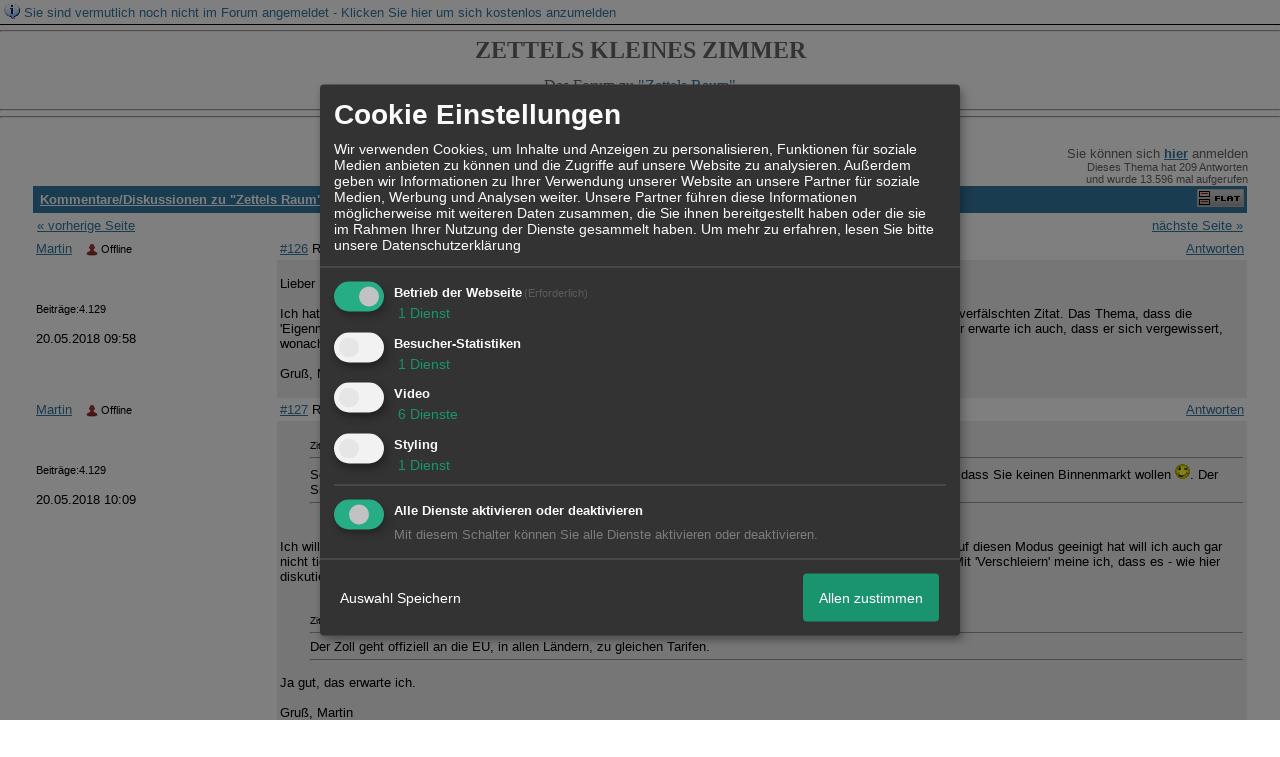

--- FILE ---
content_type: text/html; charset=iso-8859-1
request_url: http://83273.homepagemodules.de/t8222f14-Dr-Alice-Weidel-quot-Dieses-Land-wird-von-Idioten-regiert-quot-5.html
body_size: 30169
content:
<!DOCTYPE html>

<HTML xmlns="http://www.w3.org/1999/xhtml" xmlns:fb="http://www.facebook.com/2008/fbml" xml:lang="de" lang="de">
<HEAD>

<meta http-equiv="Content-Type" content="text/html; charset=iso-8859-1">
<meta http-equiv="Content-Language" content="de">

<META NAME="description" CONTENT=" Lieber Kallias,  Ich hatte speziell den Hinweis auf den Finanzplan angesprochen, der nur passen konnte im Zusammenhang mit dem verf&auml;lschten Zitat. Das The">
<META NAME="robots" CONTENT="NOINDEX,NOFOLLOW">
<meta property="og:title" content="RE: Dr. Alice Weidel: &quot;Dieses Land wird von Idioten regiert&quot; - 6"/> <meta property="og:type" content="article"/>
<meta property="og:image" content="https://img.homepagemodules.de/screens2/?width=440&height=320&scale=0.25&url=http://83273.homepagemodules.de/t8222f14-Dr-Alice-Weidel-quot-Dieses-Land-wird-von-Idioten-regiert-quot-5.html"/>
<link rel="image_src" href="https://img.homepagemodules.de/screens2/?width=440&height=320&scale=0.25&url=http://83273.homepagemodules.de/t8222f14-Dr-Alice-Weidel-quot-Dieses-Land-wird-von-Idioten-regiert-quot-5.html" />
<meta property="og:url" content="http://83273.homepagemodules.de/t8222f14-Dr-Alice-Weidel-quot-Dieses-Land-wird-von-Idioten-regiert-quot-5.html"/><meta property="og:site_name" content="Zettels kleines Zimmer"/>
<link rel="stylesheet" type="text/css" href="style32703-tglobal-1.css">

<script language="javascript" type="text/javascript" src="//img.homepagemodules.de/ds/static/jquery/min/jquery-1.7.1.min.js"></script>

<script type="text/Javascript" src="script32703.js"></script>
<link rel="alternate" type="application/rss+xml" title="Zettels kleines Zimmer" href="feed/all.rss">

<TITLE>RE: Dr. Alice Weidel: &quot;Dieses Land wird von Idioten regiert&quot; - 6</TITLE>
<style type="text/css">
table {text-align: left;}
.nav_n {clear: both; margin: 0px auto; text-align: center;}
.nav_n ul {list-style-image: none; list-style: none;}
.nav_n ul li {display: inline; margin: 0px; }
.nav_n ul li a {margin-left: 3px;}
.nav_n ul li ul {position: absolute; background-color: #FFFFFF; padding: 0px; margin: 0px; text-align: left !important; white-space: nowrap; float: none; clear: both;}
.nav_n ul li ul li {display: block; float: none; clear: both; padding: 4px; 10px;}
ul.nav_close {display: none !important;}
ul.nav_open {display: block;}
.dwn {border: none; vertical-align: middle; margin-right: 3px;}
</style>

            <script>  if(typeof(custom_klaro_services) === "undefined"){var custom_klaro_services = [];}</script> 
            <script type="text/javascript">var klaroCustom = {
getAnalyticsPlaceholder: function () {
switch (getLanguageCode()) {
case "de":
return '<div style="padding: 2em 0;" style="padding: 2em 0;" class="analytics-placeholder">Bitte <a href="" onclick="klaro.show(klaroConfig);return false;" style="text-decoration: underline;">aktivieren</a> Sie Cookies, um analytics zu erlauben.</div>';
case "en":
return '<div style="padding: 2em 0;" style="padding: 2em 0;" class="analytics-placeholder">Please <a href="" onclick="klaro.show(klaroConfig);return false;" style="text-decoration: underline;">activate</a> cookies to allow analytics.</div>';
case "fr":
return '<div style="padding: 2em 0;" class="analytics-placeholder">Please <a href="" onclick="klaro.show(klaroConfig);return false;" style="text-decoration: underline;">activate</a> cookies to allow analytics.</div>';
case "it":
return '<div style="padding: 2em 0;" class="analytics-placeholder">Please <a href="" onclick="klaro.show(klaroConfig);return false;" style="text-decoration: underline;">activate</a> cookies to allow analytics.</div>';
case "cn":
return '<div style="padding: 2em 0;" class="analytics-placeholder">Please <a href="" onclick="klaro.show(klaroConfig);return false;" style="text-decoration: underline;">activate</a> cookies to allow analytics.</div>';
case "zh":
return '<div style="padding: 2em 0;" class="analytics-placeholder">Please <a href="" onclick="klaro.show(klaroConfig);return false;" style="text-decoration: underline;">activate</a> cookies to allow analytics.</div>';
}
},
getVideoPlaceholder: function () {
switch (getLanguageCode()) {
case "de":
return '<div style="padding: 2em 0;" class="video-placeholder">Bitte <a href="" onclick="klaro.show(klaroConfig);return false;" style="text-decoration: underline;">aktivieren</a> Sie Cookies, um das Video anzuzeigen.</div>';
case "en":
return '<div style="padding: 2em 0;" class="video-placeholder">Please <a href="" onclick="klaro.show(klaroConfig);return false;" style="text-decoration: underline;">activate</a> cookies to show videos.</div>';
case "fr":
return '<div style="padding: 2em 0;" class="video-placeholder">Veuillez <a href="" onclick="klaro.show(klaroConfig);return false;" style="text-decoration: underline;">activer</a> les cookies pour voir la vidÃ©o.</div>';
case "it":
return '<div style="padding: 2em 0;" class="video-placeholder">Please <a href="" onclick="klaro.show(klaroConfig);return false;" style="text-decoration: underline;">activate</a> cookies to show videos.</div>';
case "cn":
return '<div style="padding: 2em 0;" class="video-placeholder">Please <a href="" onclick="klaro.show(klaroConfig);return false;" style="text-decoration: underline;">activate</a> cookies to show videos.</div>';
case "zh":
return '<div style="padding: 2em 0;" class="video-placeholder">Please <a href="" onclick="klaro.show(klaroConfig);return false;" style="text-decoration: underline;">activate</a> cookies to show videos.</div>';
}
},
getMapPlaceholder: function () {
switch (getLanguageCode()) {
case "de":
return '<div style="padding: 2em 0;" class="map-placeholder">Bitte <a href="" onclick="klaro.show(klaroConfig);return false;" style="text-decoration: underline;">aktivieren</a> Sie Cookies, um die Karte anzuzeigen.</div>';
case "en":
return '<div style="padding: 2em 0;" class="map-placeholder">Please <a href="" onclick="klaro.show(klaroConfig);return false;" style="text-decoration: underline;">activate</a> cookies to show the map.</div>';
case "fr":
return '<div style="padding: 2em 0;" class="map-placeholder">Veuillez <a href="" onclick="klaro.show(klaroConfig);return false;" style="text-decoration: underline;">activer</a> les cookies pour afficher la carte.</div>';
case "it":
return '<div style="padding: 2em 0;" class="map-placeholder">Please <a href="" onclick="klaro.show(klaroConfig);return false;" style="text-decoration: underline;">activate</a> cookies to show the map.</div>';
case "cn":
return '<div style="padding: 2em 0;" class="map-placeholder">Please <a href="" onclick="klaro.show(klaroConfig);return false;" style="text-decoration: underline;">activate</a> cookies to show the map.</div>';
case "zh":
return '<div style="padding: 2em 0;" class="map-placeholder">Please <a href="" onclick="klaro.show(klaroConfig);return false;" style="text-decoration: underline;">activate</a> cookies to show the map.</div>';
}
},
getRecaptchaPlaceholder: function () {
return '<div style="padding: 2em 0;" class="recaptcha-placeholder">Für die Anmeldung wird in diesem Forum Google reCAPTCHA benötigt. Bitte <a href="" onclick="klaro.show(klaroConfig);return false;" style="text-decoration: underline;">aktivieren</a> Sie Cookies, um das Captcha zu laden.</div>';
}
};
var partnerhtml = "Klicken Sie auf einen Partner-Link, um die jeweiligen Datenschutzinformationen zu öffnen<br>";
var consentvendors = [{"title":"Google","url":"https:\/\/www.google.com\/policies\/technologies\/partner-sites\/"},{"title":"Aarki","url":"http:\/\/corp.aarki.com\/privacy"},{"title":"Adacado","url":"https:\/\/www.adacado.com\/privacy-policy-april-25-2018\/"},{"title":"Adara Media","url":"https:\/\/adara.com\/2018\/04\/10\/adara-gdpr-faq\/"},{"title":"ADEX","url":"http:\/\/theadex.com"},{"title":"Adform","url":"https:\/\/site.adform.com\/uncategorized\/product-and-services-privacy-policy\/"},{"title":"Adikteev","url":"https:\/\/www.adikteev.com\/eu\/privacy\/"},{"title":"AdLedge","url":"https:\/\/adledge.com\/data-privacy\/"},{"title":"Adloox","url":"http:\/\/adloox.com\/disclaimer"},{"title":"Adludio","url":"https:\/\/www.adludio.com\/terms-conditions\/"},{"title":"AdMaxim","url":"http:\/\/www.admaxim.com\/admaxim-privacy-policy\/"},{"title":"Admedo","url":"https:\/\/www.admedo.com\/privacy-policy"},{"title":"Admetrics","url":"https:\/\/admetrics.io\/en\/privacy_policy\/"},{"title":"Adobe Advertising Cloud","url":"https:\/\/www.adobe.com\/privacy\/general-data-protection-regulation.html"},{"title":"AdTriba","url":"https:\/\/privacy.adtriba.com\/"},{"title":"advanced STORE GmbH","url":"https:\/\/www.ad4mat.com\/en\/privacy\/"},{"title":"Adventori","url":"https:\/\/www.adventori.com\/fr\/avec-nous\/mentions-legales\/"},{"title":"advolution.control","url":"http:\/\/advolution.de\/privacy.php"},{"title":"affilinet","url":"https:\/\/www.affili.net\/uk\/footeritem\/privacy-policy"},{"title":"Akamai","url":"http:\/\/www.akamai.com\/compliance\/privacy"},{"title":"Amazon","url":"https:\/\/www.amazon.co.uk\/gp\/help\/customer\/display.html?nodeId=201909010"},{"title":"Amobee","url":"https:\/\/www.amobee.com\/trust\/privacy-guidelines"},{"title":"Analights","url":"https:\/\/analights.com\/docs\/analights-consent-to-the-processing-of-personal-data-en.pdf"},{"title":"AppLovin Corp.","url":"https:\/\/www.applovin.com\/privacy"},{"title":"AppNexus (Xandr) Inc","url":"https:\/\/www.xandr.com\/privacy\/"},{"title":"Arrivalist","url":"https:\/\/www.arrivalist.com\/privacy#gdpr"},{"title":"AudienceProject","url":"https:\/\/privacy.audienceproject.com\/"},{"title":"Aunica","url":"https:\/\/aunica.com\/privacy-policy\/"},{"title":"Avocet","url":"http:\/\/avocet.io\/privacy-portal"},{"title":"Bannerflow","url":"https:\/\/www.bannerflow.com\/privacy"},{"title":"Batch Media","url":"https:\/\/theadex.com\/privacy-opt-out\/"},{"title":"BDSK Handels GmbH &amp; Co. KG","url":"https:\/\/www.xxxlutz.de\/c\/privacy"},{"title":"Beeswax","url":"https:\/\/www.beeswax.com\/privacy.html"},{"title":"Betgenius","url":"https:\/\/ssl.connextra.com\/resources\/Connextra\/privacy-policy\/index-v2.html"},{"title":"Blismedia","url":"https:\/\/blis.com\/privacy\/"},{"title":"Bombora","url":"http:\/\/bombora.com\/privacy"},{"title":"Booking.com","url":"https:\/\/www.booking.com\/content\/privacy.en-gb.html"},{"title":"C3 Metrics","url":"https:\/\/c3metrics.com\/privacy"},{"title":"Cablato","url":"https:\/\/cablato.com\/privacy-policy\/"},{"title":"Celtra","url":"https:\/\/www.celtra.com\/privacy-policy\/"},{"title":"Centro","url":"http:\/\/privacy.centro.net\/"},{"title":"Cint","url":"https:\/\/www.cint.com\/participant-privacy-notice\/"},{"title":"Clinch","url":"https:\/\/clinch.co\/pages\/privacy.html"},{"title":"Cloud Technologies","url":"http:\/\/green.erne.co\/assets\/PolicyCT.pdf"},{"title":"Cloudflare","url":"https:\/\/www.cloudflare.com\/security-policy\/"},{"title":"Commanders Act","url":"https:\/\/www.commandersact.com\/en\/privacy\/"},{"title":"comScore","url":"https:\/\/www.comscore.com\/About-comScore\/Privacy-Policy"},{"title":"Crimtan","url":"https:\/\/crimtan.com\/privacy-ctl\/"},{"title":"Criteo","url":"https:\/\/www.criteo.com\/privacy"},{"title":"CUBED","url":"http:\/\/cubed.ai\/privacy-policy\/gdpr\/"},{"title":"DataXu","url":"https:\/\/docs.roku.com\/published\/userprivacypolicy\/en\/gb"},{"title":"Delta Projects","url":"http:\/\/www.deltaprojects.com\/data-collection-policy\/"},{"title":"Demandbase","url":"https:\/\/www.demandbase.com\/privacy-policy\/"},{"title":"DENTSU","url":"http:\/\/www.dentsu.co.jp\/terms\/data_policy.html"},{"title":"Dentsu Aegis Network","url":"http:\/\/www.dentsu.com\/termsofuse\/data_policy.html"},{"title":"Digiseg","url":"http:\/\/www.digiseg.io\/GDPR\/"},{"title":"DMA Institute","url":"https:\/\/www.dma-institute.com\/privacy-compliancy\/"},{"title":"DoubleVerify","url":"https:\/\/www.doubleverify.com\/privacy\/"},{"title":"Dstillery","url":"https:\/\/dstillery.com\/privacy-policy\/"},{"title":"Dynata","url":"https:\/\/www.opinionoutpost.co.uk\/en-gb\/policies\/privacy"},{"title":"EASYmedia","url":"https:\/\/www.rvty.net\/gdpr"},{"title":"eBay","url":"https:\/\/www.ebay.com\/help\/policies\/member-behaviour-policies\/user-privacy-notice-privacy-policy?id=4260#section12"},{"title":"ebuilders","url":"https:\/\/www.mediamonks.com\/privacy-notice"},{"title":"Effinity","url":"https:\/\/www.effiliation.com\/politique-confidentialite.html"},{"title":"emetriq","url":"https:\/\/www.emetriq.com\/datenschutz\/"},{"title":"Ensighten","url":"https:\/\/www.ensighten.com\/privacy-policy\/"},{"title":"Epsilon","url":"https:\/\/www.conversantmedia.eu\/legal\/privacy-policy"},{"title":"Essens","url":"https:\/\/essens.no\/privacy-policy\/"},{"title":"Evidon","url":"https:\/\/www.crownpeak.com\/privacy"},{"title":"Exactag","url":"https:\/\/www.exactag.com\/en\/data-privacy"},{"title":"Exponential","url":"http:\/\/exponential.com\/privacy\/"},{"title":"Facebook","url":"https:\/\/www.facebook.com\/about\/privacy\/update"},{"title":"Flashtalking","url":"http:\/\/www.flashtalking.com\/first-party-ad-serving\/"},{"title":"Fractional Media","url":"https:\/\/www.fractionalmedia.com\/privacy-policy"},{"title":"FUSIO BY S4M","url":"http:\/\/www.s4m.io\/privacy-policy\/"},{"title":"Gemius","url":"https:\/\/www.gemius.com\/cookie-policy.html"},{"title":"GfK","url":"https:\/\/sensic.net\/"},{"title":"GP One","url":"http:\/\/www.gsi-one.org\/templates\/gsi\/en\/files\/privacy_policy.pdf"},{"title":"GroupM","url":"https:\/\/www.greenhousegroup.com\/nl\/privacy-statement"},{"title":"gskinner","url":"https:\/\/createjs.com\/legal\/privacy.html"},{"title":"Haensel AMS","url":"https:\/\/haensel-ams.com\/data-privacy\/"},{"title":"Havas Media France - DBi","url":"https:\/\/www.havasgroup.com\/data-protection-policy\/"},{"title":"hurra.com","url":"http:\/\/www.hurra.com\/impressum"},{"title":"IBM","url":"https:\/\/www.ibm.com\/customer-engagement\/digital-marketing\/gdpr"},{"title":"Ignition One","url":"https:\/\/www.ignitionone.com\/privacy-policy\/gdpr-subject-access-requests\/"},{"title":"Impact","url":"https:\/\/impact.com\/privacy-policy\/"},{"title":"Index Exchange","url":"http:\/\/www.indexexchange.com\/privacy\/"},{"title":"Infectious Media","url":"https:\/\/impressiondesk.com\/"},{"title":"Innovid","url":"http:\/\/www.innovid.com\/privacy-policy"},{"title":"Integral Ad Science","url":"http:\/\/www.integralads.com\/privacy-policy"},{"title":"intelliAd","url":"https:\/\/www.intelliad.de\/datenschutz"},{"title":"Interpublic Group","url":"https:\/\/www.interpublic.com\/privacy-notice"},{"title":"IPONWEB","url":"http:\/\/www.bidswitch.com\/privacy-policy\/"},{"title":"Jivox","url":"http:\/\/www.jivox.com\/privacy\/"},{"title":"Kantar","url":"https:\/\/www.kantarmedia.com\/global\/privacy-statement"},{"title":"Kochava","url":"https:\/\/www.kochava.com\/support-privacy\/"},{"title":"LifeStreet","url":"http:\/\/www.lifestreet.com\/privacy"},{"title":"Liftoff","url":"https:\/\/liftoff.io\/privacy-policy\/"},{"title":"LiveRamp","url":"https:\/\/liveramp.com\/service-privacy-policy\/"},{"title":"Localsensor","url":"https:\/\/www.localsensor.com\/privacy.html"},{"title":"LoopMe","url":"https:\/\/loopme.com\/privacy\/"},{"title":"Lotame","url":"https:\/\/www.lotame.com\/about-lotame\/privacy\/"},{"title":"Macromill group","url":"https:\/\/www.metrixlab.com\/privacy-statement\/"},{"title":"MainADV","url":"http:\/\/www.mainad.com\/privacy-policy"},{"title":"Manage.com","url":"https:\/\/www.manage.com\/privacy-policy\/"},{"title":"Marketing Science Consulting Group, Inc.","url":"http:\/\/mktsci.com\/privacy_policy.htm"},{"title":"MediaMath","url":"http:\/\/www.mediamath.com\/privacy-policy\/"},{"title":"Meetrics","url":"https:\/\/www.meetrics.com\/en\/data-privacy\/"},{"title":"MindTake Research","url":"https:\/\/www.mindtake.com\/en\/reppublika-privacy-policy"},{"title":"Mobitrans","url":"http:\/\/www.mobitrans.net\/privacy-policy\/"},{"title":"Mobpro","url":"http:\/\/mobpro.com\/privacy.html"},{"title":"Moloco Ads","url":"http:\/\/www.molocoads.com\/private-policy.html"},{"title":"MSI-ACI","url":"http:\/\/site.msi-aci.com\/Home\/FlexTrackPrivacy"},{"title":"Nano Interactive","url":"http:\/\/www.nanointeractive.com\/privacy"},{"title":"Navegg","url":"https:\/\/www.navegg.com\/en\/privacy-policy\/"},{"title":"Neodata Group","url":"https:\/\/www.neodatagroup.com\/en\/security-policy"},{"title":"NEORY GmbH","url":"https:\/\/www.neory.com\/privacy.html"},{"title":"Netflix","url":"http:\/\/www.netflix.com\/google-3PAS-info"},{"title":"Netquest","url":"https:\/\/www.nicequest.com\/us\/privacy"},{"title":"Neural.ONE","url":"https:\/\/web.neural.one\/privacy-policy\/"},{"title":"Neustar","url":"https:\/\/www.home.neustar\/privacy"},{"title":"NextRoll, Inc.","url":"https:\/\/www.nextroll.com\/privacy"},{"title":"Nielsen","url":"https:\/\/www.nielsen.com\/us\/en\/legal\/privacy-statement\/digital-measurement\/"},{"title":"numberly","url":"https:\/\/numberly.com\/en\/privacy\/"},{"title":"Objective Partners","url":"https:\/\/www.objectivepartners.com\/cookie-policy-and-privacy-statement\/"},{"title":"Omnicom Media Group","url":"https:\/\/www.omnicommediagroup.com\/disclaimer.htm"},{"title":"On Device Research","url":"https:\/\/ondeviceresearch.com\/GDPR"},{"title":"OneTag","url":"https:\/\/www.onetag.net\/privacy\/"},{"title":"OpenX Technologies","url":"https:\/\/www.openx.com\/legal\/privacy-policy\/"},{"title":"Optomaton","url":"http:\/\/optomaton.com\/privacy.html"},{"title":"Oracle Data Cloud","url":"https:\/\/www.oracle.com\/legal\/privacy\/marketing-cloud-data-cloud-privacy-policy.html"},{"title":"OTTO","url":"https:\/\/www.otto.de\/shoppages\/service\/datenschutz"},{"title":"PERMODO","url":"http:\/\/permodo.com\/de\/privacy.html"},{"title":"Pixalate","url":"http:\/\/www.pixalate.com\/privacypolicy\/"},{"title":"Platform161","url":"https:\/\/platform161.com\/cookie-and-privacy-policy\/"},{"title":"Protected Media","url":"http:\/\/www.protected.media\/privacy-policy\/"},{"title":"Publicis Media","url":"https:\/\/www.publicismedia.de\/datenschutz\/"},{"title":"PubMatic","url":"https:\/\/pubmatic.com\/legal\/privacy-policy\/"},{"title":"PulsePoint","url":"https:\/\/www.pulsepoint.com\/privacy-policy"},{"title":"Quantcast","url":"https:\/\/www.quantcast.com\/privacy\/"},{"title":"Rackspace","url":"http:\/\/www.rackspace.com\/gdpr"},{"title":"Rakuten Marketing","url":"https:\/\/rakutenadvertising.com\/legal-notices\/services-privacy-policy\/"},{"title":"Relay42","url":"https:\/\/relay42.com\/privacy"},{"title":"Remerge","url":"http:\/\/remerge.io\/privacy-policy.html"},{"title":"Resolution Media","url":"https:\/\/www.nonstoppartner.net"},{"title":"Resonate","url":"https:\/\/www.resonate.com\/privacy-policy\/"},{"title":"RevJet","url":"https:\/\/www.revjet.com\/privacy"},{"title":"Roq.ad","url":"https:\/\/www.roq.ad\/privacy-policy"},{"title":"RTB House","url":"https:\/\/www.rtbhouse.com\/privacy-center\/services-privacy-policy\/"},{"title":"Rubicon Project","url":"https:\/\/rubiconproject.com\/rubicon-project-advertising-technology-privacy-policy\/"},{"title":"Salesforce DMP","url":"https:\/\/www.salesforce.com\/company\/privacy\/"},{"title":"Scenestealer","url":"https:\/\/scenestealer.co.uk\/privacy-policy\/"},{"title":"Scoota","url":"https:\/\/www.scoota.com\/privacy"},{"title":"Seenthis","url":"https:\/\/seenthis.co\/privacy-notice-2018-04-18.pdf"},{"title":"Semasio GmbH","url":"https:\/\/www.semasio.com\/privacy"},{"title":"SFR","url":"http:\/\/www.sfr.fr\/securite-confidentialite.html"},{"title":"Sift Media","url":"https:\/\/www.sift.co\/privacy"},{"title":"Simpli.fi","url":"https:\/\/simpli.fi\/simpli-fi-services-privacy-policy\/"},{"title":"Sizmek","url":"https:\/\/www.sizmek.com\/privacy-policy\/"},{"title":"Smaato","url":"https:\/\/www.smaato.com\/privacy\/"},{"title":"Smadex","url":"http:\/\/smadex.com\/end-user-privacy-policy\/"},{"title":"Smart","url":"http:\/\/smartadserver.com\/company\/privacy-policy\/"},{"title":"Smartology","url":"https:\/\/www.smartology.net\/privacy-policy\/"},{"title":"Sojern","url":"https:\/\/www.sojern.com\/privacy\/product-privacy-policy\/"},{"title":"Solocal","url":"https:\/\/client.adhslx.com\/privacy.html"},{"title":"Sovrn","url":"https:\/\/www.sovrn.com\/privacy-policy\/"},{"title":"Spotad","url":"http:\/\/www.spotad.co\/privacy-policy\/"},{"title":"SpotX","url":"https:\/\/www.spotx.tv\/privacy-policy\/"},{"title":"STR\u00d6ER SSP GmbH","url":"https:\/\/www.stroeer.de\/fileadmin\/de\/Konvergenz_und_Konzepte\/Daten_und_Technologien\/Stroeer_SSP\/Downloads\/Datenschutz_Stroeer_SSP.pdf"},{"title":"TabMo","url":"http:\/\/static.tabmo.io.s3.amazonaws.com\/privacy-policy\/index.html"},{"title":"Taboola","url":"https:\/\/www.taboola.com\/privacy-policy"},{"title":"TACTIC\u2122 Real-Time Marketing","url":"http:\/\/tacticrealtime.com\/privacy\/"},{"title":"Teads","url":"https:\/\/teads.tv\/privacy-policy\/"},{"title":"TEEMO","url":"https:\/\/teemo.co\/fr\/confidentialite\/"},{"title":"The Trade Desk","url":"https:\/\/www.thetradedesk.com\/general\/privacy-policy"},{"title":"Tradedoubler AB","url":"http:\/\/www.tradedoubler.com\/en\/privacy-policy\/"},{"title":"travel audience \u2013 An Amadeus Company","url":"https:\/\/travelaudience.com\/product-privacy-policy\/"},{"title":"Travel Data Collective","url":"https:\/\/www.yieldr.com\/privacy\/"},{"title":"TreSensa","url":"http:\/\/tresensa.com\/eu-privacy\/index.html"},{"title":"TripleLift","url":"https:\/\/triplelift.com\/privacy\/"},{"title":"TruEffect","url":"https:\/\/trueffect.com\/privacy-policy\/"},{"title":"TrustArc","url":"https:\/\/www.trustarc.com\/privacy-policy\/"},{"title":"UnrulyX","url":"https:\/\/unruly.co\/legal\/gdpr\/"},{"title":"usemax (Emego GmbH)","url":"http:\/\/www.usemax.de\/?l=privacy"},{"title":"Verizon Media","url":"https:\/\/www.verizonmedia.com\/policies\/ie\/en\/verizonmedia\/privacy\/index.html"},{"title":"Videology","url":"https:\/\/videologygroup.com\/en\/privacy-policy\/"},{"title":"Vimeo","url":"https:\/\/vimeo.com\/cookie_policy"},{"title":"Virtual Minds","url":"https:\/\/virtualminds.de\/datenschutz\/"},{"title":"Vodafone GmbH","url":"https:\/\/www.vodafone.de\/unternehmen\/datenschutz-privatsphaere.html"},{"title":"Waystack","url":"https:\/\/www.wayfair.com\/customerservice\/general_info.php#privacy"},{"title":"Weborama","url":"https:\/\/weborama.com\/en\/weborama-privacy-commitment\/"},{"title":"White Ops","url":"https:\/\/www.whiteops.com\/privacy"},{"title":"Widespace","url":"https:\/\/www.widespace.com\/legal\/privacy-policy-notice\/"},{"title":"Wizaly","url":"https:\/\/www.wizaly.com\/terms-of-use#privacy-policy"},{"title":"ZMS","url":"https:\/\/zms.zalando.com\/#"}];
var klaro_init_done = 0;
var klaro_init_counter = 0;
for(i in consentvendors){
var v = consentvendors[i];
var vlink = "<a href='"+v.url+"' target='_blank'>"+v.title+"</a>";
partnerhtml = partnerhtml + "\n" + vlink;
}

var klaroConfig = {
version: 1,
elementID: 'klaro',
cookieName: 'xobklaro',
cookieExpiresAfterDays: 365,
htmlTexts: true,
hideDeclineAll : true,
privacyPolicy: './datenschutz.html',
poweredBy: 'https://www.xobor.de',
disablePoweredBy: true,
default: false,
mustConsent: 1,
lang: 'de',
acceptAll: true,
close: "schließen",
translations: {
de: {
acceptSelected: 'Auswahl Speichern',
acceptAll: 'Allen zustimmen',
declineAll: 'Alle Dienste aktivieren oder deaktivieren',
app: {
toggleAll: {
title: 'Alle aktivieren / deaktivieren',
description: 'Nutzen Sie diesen Schalter um alle optionalen Anwendungen entweder zu aktivieren, oder wieder zu deaktivieren'
}
},
consentModal: {
title : "Cookie Einstellungen",
description: 'Wir verwenden Cookies, um Inhalte und Anzeigen zu personalisieren, Funktionen für soziale Medien anbieten zu können und die Zugriffe auf unsere Website zu analysieren. Außerdem geben wir Informationen zu Ihrer Verwendung unserer Website an unsere Partner für soziale Medien, Werbung und Analysen weiter. Unsere Partner führen diese Informationen möglicherweise mit weiteren Daten zusammen, die Sie ihnen bereitgestellt haben oder die sie im Rahmen Ihrer Nutzung der Dienste gesammelt haben.',
privacyPolicy: {
text: 'Weitere Informationen finden Sie in unseren <a href="./datenschutz.html">Datenschutzbestimmungen</a>',
name: "Datenschutzerklärung"
},
},
consentNotice: {
changeDescription: "Seit Ihrem letzten Besuch gab es Änderungen, bitte erneuern Sie Ihre Zustimmung.",
description: "Hallo! Könnten wir bitte einige zusätzliche Dienste für {purposes} aktivieren? Sie können Ihre Zustimmung später jederzeit ändern oder zurückziehen.",
imprint: {
name: "Impressum"
},
learnMore: "Lassen Sie mich wählen",
privacyPolicy: {
name: "Datenschutzerklärung"
},
testing: "Testmodus!"
},
contextualConsent: {
acceptAlways: "Immer",
acceptOnce: "Ja",
description: "Möchten Sie von {title} bereitgestellte externe Inhalte laden?"
},
decline: "Ich lehne ab",
ok: "Das ist ok",
poweredBy: 'Konfiguration ansehen',
privacyPolicy: {
name: "Datenschutzerklärung",
text: "Um mehr zu erfahren, lesen Sie bitte unsere Datenschutzerklärung"
},
purposeItem: {
service: "Dienst",
services: "Dienste"
},
required: {
title: 'Erforderlich',
description: 'Für den Betrieb der Webseite erforderliche Cookies (z.B. für den Login)'
},
googleanalytics: {
title: 'Google Analytics',
description: 'Analyisiert die Webseitennutzung und Statistiken (anonymisiert).',
},
matomo: {
title: 'Matomo Analytics',
description: 'Analyisiert die Webseitennutzung und Statistiken (anonymisiert, lokal gehostet).',
},
video: {
description: 'Eingebettete Videos abspielen (daylimotion/vimeo/youtube)',
},
facebook: {
description: 'Facebook Like Api',
},
twitter: {
description: 'X widget integration',
},
googlemaps: {
title: 'Google Maps',
description: 'Eingebettete Karten von Google anzeigen',
},
gfonts: {
title: 'Google Web Fonts',
description: 'Schriftarten von Google laden.',
},
purposes: {
required: 'Betrieb der Webseite',
analytics: 'Besucher-Statistiken',
security: 'Sicherheit',
advertising: 'Anzeigen von Werbung',
styling: 'Styling',
video: 'Video',
googlemaps: 'Google Maps',
},
ebay : {
description: 'Ebay Links mit Produktinformationen versehen',
},
amazon : {
description: 'Amazon Links mit Produktinformationen versehen',
},
recaptcha : {
'title' : 'Google reCAPTCHA',
'description' : 'Sie bestätigen und nehmen zur Kenntnis, dass die Funktionsweise der reCAPTCHA API darauf beruht, dass Hardware- und Softwareinformationen, z. B. Geräte- und Anwendungsdaten, erhoben und zu Analysezwecken an Google gesendet werden',
},
save: "Speichern",
service: {
disableAll: {
description: "Mit diesem Schalter können Sie alle Dienste aktivieren oder deaktivieren.",
title: "Alle Dienste aktivieren oder deaktivieren"
},
optOut: {
description: "Diese Dienste werden standardmäßig geladen (Sie können sich jedoch abmelden)",
title: "(Opt-out)"
},
purpose: "Dienst",
purposes: "Dienste",
required: {
description: "Für den Betrieb der Webseite erforderliche Cookies (z.B. für den Login)",
title: "(Erforderlich)"
}
}
},
},
// This is a list of third-party apps that Klaro will manage for you.
services: [
// The apps will appear in the modal in the same order as defined here.
{
name: 'required',
purposes: ['required'],
default: true,
required: true
},

{
name: 'googleanalytics',
purposes: ['analytics'],
callback: function (consent, app) {
if (consent === true) {
/* Load Analytics */
} else {
/* Block Analytics */
}
}
},

{
name: 'youtube',
title: 'Youtube',
purposes: ['video'],
callback: function (consent, app) {
if (consent === true) {
var el = document.getElementsByClassName('youtube-placeholder');
for (var i = 0; i < el.length; i++) {
(el[i].style.display = 'none');
}
var el = document.getElementsByClassName('youtube-hidden');
for (var i = 0; i < el.length; i++) {
(el[i].style.display = 'block');
}
}
},
},
{
name: 'googlevideo',
title: 'googlevideo',
purposes: ['video'],
callback: function (consent, app) {
if (consent === true) {
var el = document.getElementsByClassName('googlevideo-placeholder');
for (var i = 0; i < el.length; i++) {
(el[i].style.display = 'none');
}
var el = document.getElementsByClassName('googlevideo-hidden');
for (var i = 0; i < el.length; i++) {
(el[i].style.display = 'block');
}
}
}
},
{
name: 'vimeo',
title: 'vimeo',
purposes: ['video'],
callback: function (consent, app) {
if (consent === true) {
var el = document.getElementsByClassName('vimeo-placeholder');
for (var i = 0; i < el.length; i++) {
(el[i].style.display = 'none');
}
var el = document.getElementsByClassName('vimeo-hidden');
for (var i = 0; i < el.length; i++) {
(el[i].style.display = 'block');
}
}
}
},
{
name: 'dailymotion',
title: 'dailymotion',
purposes: ['video'],
callback: function (consent, app) {
if (consent === true) {
var el = document.getElementsByClassName('dailymotion-placeholder');
for (var i = 0; i < el.length; i++) {
(el[i].style.display = 'none');
}
var el = document.getElementsByClassName('dailymotion-hidden');
for (var i = 0; i < el.length; i++) {
(el[i].style.display = 'block');
}
}
}
},
{
name: 'myvideo',
title: 'myvideo',
purposes: ['video'],
callback: function (consent, app) {
if (consent === true) {
var el = document.getElementsByClassName('myvideo-placeholder');
for (var i = 0; i < el.length; i++) {
(el[i].style.display = 'none');
}
var el = document.getElementsByClassName('myvideo-hidden');
for (var i = 0; i < el.length; i++) {
(el[i].style.display = 'block');
}
}
}
},
{
name: 'clipfish',
title: 'clipfish',
purposes: ['video'],
callback: function (consent, app) {
if (consent === true) {
var el = document.getElementsByClassName('clipfish-placeholder');
for (var i = 0; i < el.length; i++) {
(el[i].style.display = 'none');
}
var el = document.getElementsByClassName('clipfish-hidden');
for (var i = 0; i < el.length; i++) {
(el[i].style.display = 'block');
}
}
}
},

{
name: 'googlemaps',
purposes: ['styling'],
callback: function (consent, app) {
/*
if (consent === true) {
var el = document.getElementsByClassName('map-placeholder');
for (var i = 0; i < el.length; i++) {
(el[i].style.display = 'none');
}
var el = document.getElementsByClassName('map-hidden');
for (var i = 0; i < el.length; i++) {
(el[i].style.display = 'block');
}
}*/
}
},

],
callback: function(consent, service) {
if(consent == true){
/*console.log('User consent for service ' + service.name + ' given');*/
}
if(!klaro_init_done){
klaro_init_counter++;
if(service.name == "personalizedads"){
var npa = (consent == true) ? "0" : "1";
(adsbygoogle = window.adsbygoogle || []).requestNonPersonalizedAds = npa;
(adsbygoogle = window.adsbygoogle || []).pauseAdRequests=0;
}

if(service.name == "googleanalytics"){
if(consent == true) {
var _gaq = _gaq || [];
_gaq.push(['_setAccount', 'UA-1183247-10']);
_gaq.push(['_setDomainName', 'none']);
_gaq.push(['_setAllowLinker', true]);
_gaq.push(['_gat._anonymizeIp']);
_gaq.push(['_gat._forceSSL']);
_gaq.push(['_setCustomVar',2,'template','1',2]);
_gaq.push(['_trackPageview']);
try {
if (FB && FB.Event && FB.Event.subscribe) {
FB.Event.subscribe('edge.create', function(targetUrl) {
_gaq.push(['_trackSocial', 'facebook', 'like', targetUrl]);
});
}
} catch(e) {}
(function() {
var ga = document.createElement('script'); ga.type = 'text/javascript'; ga.async = true;
ga.src = 'https://ssl.google-analytics.com/ga.js';
var s = document.getElementsByTagName('script')[0]; s.parentNode.insertBefore(ga, s);
})();
}
}

if(klaro_init_counter == klaroConfig.services.length){
klaro_init_done = true;
console.log('Klaro init done');
}
}
},
};
getLanguageCode = function () {
return "de"
};
klaroConfig.lang = getLanguageCode();
var klaroWatcher = {
'update' : function(obj, name, data){
if(name === "saveConsents"){
console.log("UPDATE",obj, name, data);
var pads = 0
try{pads = data.consents.personalizedads;}catch(e){}
$.post("/ajax/handler.php?method=updateconsent",{'consents':data.consents,'personalizedads':pads},function(res){console.log(res)});
}
}
};
</script>
            <script type="text/javascript" src="js/cookieconsent.js?32703"></script>            
            <style>#klaroAdPartners a{display:block;}.cm-footer-buttons .cm-btn{background: none !important;} .cm-footer-buttons .cm-btn-accept-all{background-color: #1a936f !important; padding: 1rem !important;    background-color: var(--green1, #1a936f) !important;}.cookie-modal li{float:none !important;}</style>

</HEAD>
<body id="forum" marginheight="0" marginwidth="0" leftmargin="0" rightmargin="0" topmargin="0" bottommargin="0" >
<!-- Load Facebook SDK for JavaScript -->
<div id="fb-root"></div>
<script type="text/plain" data-type="text/javascript" data-name="facebook">
window.fbAsyncInit = function() {
FB.init({

xfbml : true,
version : 'v2.7'
});
};
(function(d, s, id){
var js, fjs = d.getElementsByTagName(s)[0];
if (d.getElementById(id)) {return;}
js = d.createElement(s); js.id = id;
js.src = "//connect.facebook.net/de_DE/sdk.js";
fjs.parentNode.insertBefore(js, fjs);
}(document, 'script', 'facebook-jssdk'));
</script>
<style>.fb_iframe_widget_lift{z-index:1000 !important;}</style>

<div class="ntop" width="100%" style="margin:0px; padding:4px;text-align:left; vertical-align:top; border-bottom:1px solid;margin-bottom:4px; font-size:12px">
<table border="0" width="100%" cellpadding="0" cellspacing="0"><tr><td><img src="http://img.homepagemodules.de/information.gif" style="vertical-align:bottom">&nbsp;<a rel="nofollow" href="./anmeldung.php?goto=%2Ft8222f14-Dr-Alice-Weidel-quot-Dieses-Land-wird-von-Idioten-regiert-quot-5.html" style="text-decoration:none; ">Sie sind vermutlich noch nicht im Forum angemeldet - Klicken Sie hier um sich kostenlos anzumelden</a></td>
<td align=right>&nbsp;</td></tr></table>
</div>
<hr>
<span style="font-family:times roman;"><font color="#666666"><font size=5><b>ZETTELS KLEINES ZIMMER</b></font size><p><font size=3>Das Forum zu <a href=https://zettelsraum.blogspot.com/>"Zettels Raum"</a></font size></span></p><p>
<hr><hr>
<table cellpadding="0" cellspacing="0" border="0" width="95%" align="center" id="pagewidth">
<tr>
<td colspan="2" class="thin" valign="top">
<table cellpadding="3" cellspacing="1" border="0" width="100%">
<tr>
<td align="center">

<center>
<div style="clear: both;">
<div class="nav_n" id="nav_n">
<ul style="margin: 0px auto; padding: 0px; clear: both;">
<li onmouseout="try{togSub('link_index')}catch(err){}" onmouseover="try{togSub('link_index')}catch(err){}" id="link_index" style="position: relative;">
<a href="./"  class="tarea">Forum Übersicht</a>
</li><li onmouseout="try{togSub('link_search')}catch(err){}" onmouseover="try{togSub('link_search')}catch(err){}" id="link_search" style="position: relative;">
|<a href="search.php"  class="tarea">Suche</a>
</li><li onmouseout="try{togSub('link_login')}catch(err){}" onmouseover="try{togSub('link_login')}catch(err){}" id="link_login" style="position: relative;">
|<a href="login.php"  class="tarea">Login</a>
</li><li onmouseout="try{togSub('link_register')}catch(err){}" onmouseover="try{togSub('link_register')}catch(err){}" id="link_register" style="position: relative;">
|<a href="anmeldung.php"  class="tarea">Registrieren</a>
</li><li onmouseout="try{togSub('link_userlist')}catch(err){}" onmouseover="try{togSub('link_userlist')}catch(err){}" id="link_userlist" style="position: relative;">
|<a href="userlist.php"  class="tarea">Mitglieder</a>
</li><li onmouseout="try{togSub('link_online')}catch(err){}" onmouseover="try{togSub('link_online')}catch(err){}" id="link_online" style="position: relative;">
|<a href="useronline.php"  class="tarea">Online?</a>
</li><li onmouseout="try{togSub('link_faq')}catch(err){}" onmouseover="try{togSub('link_faq')}catch(err){}" id="link_faq" style="position: relative;">
|<a href="faq.php#faq"  class="tarea">FAQ</a>
</li><li onmouseout="try{togSub('user_page005557539384290677')}catch(err){}" onmouseover="try{togSub('user_page005557539384290677')}catch(err){}" id="user_page005557539384290677" style="position: relative;">
|<a href="http://83273.homepagemodules.de/page-impressum.html"  class="tarea">Impressum</a>
</li><li onmouseout="try{togSub('user_page04097106468374525')}catch(err){}" onmouseover="try{togSub('user_page04097106468374525')}catch(err){}" id="user_page04097106468374525" style="position: relative;">
|<a href="http://83273.homepagemodules.de/faq.php"  class="tarea">Datenschutz</a>

</li>

</ul>
</div>
</div>
</center>

</td>
</tr>
</table>
</td>
</tr>
<tr>
<td class="thin" align="left" valign="bottom" style="white-space: nowrap;">

<table cellpadding="0" cellspacing="1" style="width: 100%; border: none;">
<tr>
<td class="thin">
</td>
</tr>
</table>
</td>
<td class="thin" valign="top" style="white-space: nowrap;">
<table cellpadding=0 cellspacing=0 width=100% height=100% border=0>
<tr>
<td class="thin" align="right" style="white-space: nowrap;">
<div class="thin">

Sie können sich <a rel="nofollow" href="./anmeldung.php?goto=%2Ft8222f14-Dr-Alice-Weidel-quot-Dieses-Land-wird-von-Idioten-regiert-quot-5.html"><span class="tarea">hier</span></a> anmelden

</div>
</td>
</tr>
<tr>
<td valign="bottom" class="tsmt" align="right" style="white-space: nowrap;">
<div class="tsmt"><div style="float:right">Dieses Thema hat 209 Antworten<br> und wurde 13.596 mal aufgerufen</div></div><div style="clear:both"></div>
</td>
</tr>
</table>
</td>
</tr>
<tr>
<td colspan="2" class="tbhi" valign="top">
<div width="100%" class="nnor" style="overflow:hidden;margin: 0px;padding-bottom:0px;">
        <!-- miranus_ads -->
<ins data-revive-zoneid="3" data-revive-board="83273" data-revive-admin="" data-revive-id="0e4717249d9593eb3b2523918a18f899"></ins>
<script async crossorigin="anonymous" src="//xba.miranus.com/www/delivery/asyncjs.php"></script><script async crossorigin="anonymous" src="ws.php?t=1768679761&n=revive"></script>

<!-- ### adb() ### -->
</div>
<style type="text/css" title="text/css">
.minfo_head {
font-weight: bold !IMPORTANT;
}
</style>
<script type="text/javascript">
<!--
function chkQuickFormular() {
var errormess = 0;
var mxt = document.getElementById('messagetext').value;
mxtrep = mxt.replace(/^\s*(S)\s*$/, '$1');
if( mxtrep.length <= 2 ) {alert("Bitte geben Sie einen Beitrag ein!");return false;}
else {return true;}
}
//-->
</script>

<table border="0" CELLSPACING=1 CELLPADDING=3 width="100%">
<tr>
<td colspan="2" class="ttop" valign="middle">
<table width="100%" border="0" cellspacing="0" cellpadding="0">
<tr>
<td align=left class="ttop">
<b>&nbsp;<a href="f14-Kommentare-Diskussionen-zu-Zettels-Raum.html">Kommentare/Diskussionen zu "Zettels Raum"</a></b>
</td>
<td width="250" align="right" class="ttop" id="sort" NOWRAP>

</td>
<td width="140" align="right" class="ttop" valign="middle" nowrap>
<a href="t8222f14-Dr-Alice-Weidel-quot-Dieses-Land-wird-von-Idioten-regiert-quot.html"><img src="//img.homepagemodules.de/flat2.gif" border="0"></a>
</td>
</tr>
</table>
</td>
</tr>

<tr>
<td colspan="2" class="tnex">
<table width="100%" border="0" cellspacing="0" cellpadding="1" class="tnex">
<tr>
<td width=100 class="tnex" nowrap>
<div align="left">
<a href="t8222f14-Dr-Alice-Weidel-quot-Dieses-Land-wird-von-Idioten-regiert-quot-4.html">«&nbsp;vorherige Seite</a>
</div>
</td>
<td width=80% class="tnex">
<div align="center">

Seiten


<a href="t8222f14-Dr-Alice-Weidel-quot-Dieses-Land-wird-von-Idioten-regiert-quot.html" >1</a>
 | 

<a href="t8222f14-Dr-Alice-Weidel-quot-Dieses-Land-wird-von-Idioten-regiert-quot-1.html" >2</a>
 | 

<a href="t8222f14-Dr-Alice-Weidel-quot-Dieses-Land-wird-von-Idioten-regiert-quot-2.html" >3</a>
 | 

<a href="t8222f14-Dr-Alice-Weidel-quot-Dieses-Land-wird-von-Idioten-regiert-quot-3.html" >4</a>
 | 

<a href="t8222f14-Dr-Alice-Weidel-quot-Dieses-Land-wird-von-Idioten-regiert-quot-4.html" >5</a>
 | <span href="t8222f14-Dr-Alice-Weidel-quot-Dieses-Land-wird-von-Idioten-regiert-quot-5.html" class="pageNow">6</span>
 | 

<a href="t8222f14-Dr-Alice-Weidel-quot-Dieses-Land-wird-von-Idioten-regiert-quot-6.html" >7</a>
 | 

<a href="t8222f14-Dr-Alice-Weidel-quot-Dieses-Land-wird-von-Idioten-regiert-quot-7.html" >8</a>
 | 

<a href="t8222f14-Dr-Alice-Weidel-quot-Dieses-Land-wird-von-Idioten-regiert-quot-8.html" >9</a>

</div>
</td>
<td width=100 class="tnex" nowrap>
<div align="right">
<a href="t8222f14-Dr-Alice-Weidel-quot-Dieses-Land-wird-von-Idioten-regiert-quot-6.html">nächste Seite&nbsp;»</a>
</div>
</td>
</tr>
</table>
</td>
</tr>

 
<tr>
<td rowspan="2" class="tms1" valign="top"><a name="msg147500">
<table width="100%" height="100%" border="0" cellpadding="0" cellspacing="0">
<tr>
<td valign="top" class="tms1">

<a href="#no_permission_userprofile">
<span class="msgUsername">Martin</span></a>
<small style="margin-left: 10px;"><img src="http://files.homepagemodules.de/b2001010/a_350.png" style="vertical-align: middle;"/> Offline<br/></small><br/><br/>
<br />

</td>
</tr>
<tr>
<td valign="bottom" class="tms1" height="100%">
<table cellspacing="0" cellpadding="0">
<tr>
<td><span class="ifos">Beiträge:</span></td>
<td><span class="ifos"> 4.129</span></td>
</tr>

</table>
<br/>
</td>
</tr>
<tr>
<td valign="bottom" class="tms1" height="100%">20.05.2018 09:58<br/></td>
</tr>
</table>

</td>
<td class="tms1" valign="bottom" height="10">
<table width="100%" border="0" cellspacing="0" cellpadding="0">
<tr>
<td width="80%" class="tms1" height="12"><a title="RE: Dr. Alice Weidel: &quot;Dieses Land wird von Idioten regiert&quot;" style="font-size:small;" href="http://83273.homepagemodules.de/t8222f14-Dr-Alice-Weidel-quot-Dieses-Land-wird-von-Idioten-regiert-quot-5.html#msg147500">#126</a>&nbsp;RE: Dr. Alice Weidel: &quot;Dieses Land wird von Idioten regiert&quot;</td>
<td width="20%" valign="bottom" align="right" class="tms1" nowrap>
<a rel="nofollow" href="new.php?thread=8222&amp;forum=14&amp;reply=1&amp;replyid=147500" onClick="return hpm_openDialog('new.php?thread=8222&amp;forum=14&amp;reply=1&amp;replyid=147500');">Antworten</a>
</td>
</tr>
</table>
</td>
</tr>
<tr id="msg147500_cont">
<td width="80%" class="tms2" valign="top" height="70"><table cellpadding=0 cellspacing=0 border=0 width=100%><tr><td valign=top width=100% class="tms2" >
<div class="xquoteable" id="xquoteable_p_147500"><p>Lieber Kallias,<br /><br />Ich hatte speziell den Hinweis auf den Finanzplan angesprochen, der nur passen konnte im Zusammenhang mit dem verf&auml;lschten Zitat. Das Thema, dass die 'Eigenmittel der EU' nicht unter Ausgaben angef&uuml;hrt ist, wurde hier ja schon diskutiert. Richtig, von einem Faktenfinder erwarte ich auch, dass er sich vergewissert, wonach er auch den geneigten Leser auf diese Besonderheit hingewiesen h&auml;tte. Aufkl&auml;rung hei&szlig;t auch Klarheit.<br /><br />Gru&szlig;, Martin</p></div>
<div style="clear:both"></div>

</td><td width=1 class="tms2"><div style="height:65px;width:1px"></div></td></tr><tr><td colspan=2 class="tms2"></td></tr></table>

</td>
</tr>
 
<tr>
<td rowspan="2" class="tms1" valign="top"><a name="msg147501">
<table width="100%" height="100%" border="0" cellpadding="0" cellspacing="0">
<tr>
<td valign="top" class="tms1">

<a href="#no_permission_userprofile">
<span class="msgUsername">Martin</span></a>
<small style="margin-left: 10px;"><img src="http://files.homepagemodules.de/b2001010/a_350.png" style="vertical-align: middle;"/> Offline<br/></small><br/><br/>
<br />

</td>
</tr>
<tr>
<td valign="bottom" class="tms1" height="100%">
<table cellspacing="0" cellpadding="0">
<tr>
<td><span class="ifos">Beiträge:</span></td>
<td><span class="ifos"> 4.129</span></td>
</tr>

</table>
<br/>
</td>
</tr>
<tr>
<td valign="bottom" class="tms1" height="100%">20.05.2018 10:09<br/></td>
</tr>
</table>

</td>
<td class="tms1" valign="bottom" height="10">
<table width="100%" border="0" cellspacing="0" cellpadding="0">
<tr>
<td width="80%" class="tms1" height="12"><a title="RE: Dr. Alice Weidel: &quot;Dieses Land wird von Idioten regiert&quot;" style="font-size:small;" href="http://83273.homepagemodules.de/t8222f14-Dr-Alice-Weidel-quot-Dieses-Land-wird-von-Idioten-regiert-quot-5.html#msg147501">#127</a>&nbsp;RE: Dr. Alice Weidel: &quot;Dieses Land wird von Idioten regiert&quot;</td>
<td width="20%" valign="bottom" align="right" class="tms1" nowrap>
<a rel="nofollow" href="new.php?thread=8222&amp;forum=14&amp;reply=1&amp;replyid=147501" onClick="return hpm_openDialog('new.php?thread=8222&amp;forum=14&amp;reply=1&amp;replyid=147501');">Antworten</a>
</td>
</tr>
</table>
</td>
</tr>
<tr id="msg147501_cont">
<td width="80%" class="tms2" valign="top" height="70"><table cellpadding=0 cellspacing=0 border=0 width=100%><tr><td valign=top width=100% class="tms2" >
<div class="xquoteable" id="xquoteable_p_147501"><p><blockquote><font size="1">Zitat von <a class="nopad" href="u54_Meister-Petz.html" style="color:">Meister Petz</a> im Beitrag <a class="nopad" href="t8222f14-Dr-Alice-Weidel-quot-Dieses-Land-wird-von-Idioten-regiert-quot-5.html#msg147499">#125</a></font><hr> So viel Text, lieber Martin, f&uuml;r etwas, dass man in einem Satz zusammenfassen kann, Sagen Sie doch einfach, dass Sie keinen Binnenmarkt wollen <img src="http://img.homepagemodules.de/wink.gif">. Der Sinn der Zollunion ist, dass innerhalb der Zollunion keine Z&ouml;lle erhoben werden, ... <hr></blockquote><br /><br />Ich will den Binnenmarkt nicht antasten, das war die wesentliche positive Errungenschaft der EWG. Dass man sich auf diesen Modus geeinigt hat will ich auch gar nicht tief diskutieren. Ich kann mir aber auch Modi vorstellen, die 'verschleierte' Finanzstr&ouml;me an die EU vermeiden. Mit 'Verschleiern' meine ich, dass es - wie hier diskutiert - nicht in einem Haushaltsposten auftaucht.<br /><br /></p><blockquote><font size="1">Zitat </font><hr>Der Zoll geht offiziell an die EU, in allen L&auml;ndern, zu gleichen Tarifen.<hr></blockquote><p> Ja gut, das erwarte ich.<br /><br />Gru&szlig;, Martin</p></div>
<div style="clear:both"></div>

</td><td width=1 class="tms2"><div style="height:65px;width:1px"></div></td></tr><tr><td colspan=2 class="tms2"></td></tr></table>

</td>
</tr>
 
<tr>
<td rowspan="2" class="tms1" valign="top"><a name="msg147502">
<table width="100%" height="100%" border="0" cellpadding="0" cellspacing="0">
<tr>
<td valign="top" class="tms1">

<a href="#no_permission_userprofile">
<span class="msgUsername">nachdenken_schmerzt_nicht</span></a>
<small style="margin-left: 10px;"><img src="http://files.homepagemodules.de/b2001010/a_350.png" style="vertical-align: middle;"/> Offline<br/></small><br/><br/>
<br/><img class="msgAvatar" src="https://files.homepagemodules.de/b83273/avatar-0c655a0b-1200.jpg" width="98" height="100"><br />

</td>
</tr>
<tr>
<td valign="bottom" class="tms1" height="100%">
<table cellspacing="0" cellpadding="0">
<tr>
<td><span class="ifos">Beiträge:</span></td>
<td><span class="ifos"> 2.023</span></td>
</tr>

</table>
<br/>
</td>
</tr>
<tr>
<td valign="bottom" class="tms1" height="100%">20.05.2018 10:18<br/></td>
</tr>
</table>

</td>
<td class="tms1" valign="bottom" height="10">
<table width="100%" border="0" cellspacing="0" cellpadding="0">
<tr>
<td width="80%" class="tms1" height="12"><a title="RE: Dr. Alice Weidel: &quot;Dieses Land wird von Idioten regiert&quot;" style="font-size:small;" href="http://83273.homepagemodules.de/t8222f14-Dr-Alice-Weidel-quot-Dieses-Land-wird-von-Idioten-regiert-quot-5.html#msg147502">#128</a>&nbsp;RE: Dr. Alice Weidel: &quot;Dieses Land wird von Idioten regiert&quot;</td>
<td width="20%" valign="bottom" align="right" class="tms1" nowrap>
<a rel="nofollow" href="new.php?thread=8222&amp;forum=14&amp;reply=1&amp;replyid=147502" onClick="return hpm_openDialog('new.php?thread=8222&amp;forum=14&amp;reply=1&amp;replyid=147502');">Antworten</a>
</td>
</tr>
</table>
</td>
</tr>
<tr id="msg147502_cont">
<td width="80%" class="tms2" valign="top" height="70"><table cellpadding=0 cellspacing=0 border=0 width=100%><tr><td valign=top width=100% class="tms2" >
<div class="xquoteable" id="xquoteable_p_147502"><p><blockquote><font size="1">Zitat von <a class="nopad" href="u41_R-A-.html" style="color:">R.A.</a> im Beitrag <a class="nopad" href="t8222f14-Dr-Alice-Weidel-quot-Dieses-Land-wird-von-Idioten-regiert-quot-4.html#msg147484">#112</a></font><hr>Weil nur die AfD einen Generalangriff auf den demokratischen Parlamentarismus f&auml;hrt.<hr></blockquote>Mein lieber Scholli!<br /><br />Diese Qualit&auml;t der Anschuldigung, plus Verallgemeinerung auf eine ganze Partei, inklusive Ausschlie&szlig;lichkeitsklausel: - Kann man machen, aber bei mir ging das zumindest nicht unter dem Kalliaschen Spa&szlig;begriff durch. Einen solchen Satz w&uuml;rde ich &uuml;ber keine der im Parlament derzeit vertretenen Parteien formulieren, obwohl ich da einzelne Personen in fast jeder vermute, die bei Demokratie, Rechtsstaat und Parlamentarismus zuweilen sehr eigenwillige Interpretationen haben.<br /><br />Herzlich<br /><br /><br />nachdenken_schmerzt_nicht</p></div>
<div style="clear:both"></div>
<p><p>&quot;Dort, wo es keine sichtbaren Konflikte gibt, gibt es auch keine Freiheit.&quot; - Montesquieu</p></p>
</td><td width=1 class="tms2"><div style="height:135px;width:1px"></div></td></tr><tr><td colspan=2 class="tms2"></td></tr></table>

</td>
</tr>
 
<tr>
<td rowspan="2" class="tms1" valign="top"><a name="msg147503">
<table width="100%" height="100%" border="0" cellpadding="0" cellspacing="0">
<tr>
<td valign="top" class="tms1">

<a href="#no_permission_userprofile">
<span class="msgUsername">Meister Petz</span></a>
<small style="margin-left: 10px;"><img src="http://files.homepagemodules.de/b2001010/a_350.png" style="vertical-align: middle;"/> Offline<br/></small><br/><br/>
<br/><img class="msgAvatar" src="http://static.tvtropes.org/pmwiki/pub/images/facepalm_bear.jpeg" width="100" height="100"><br />

</td>
</tr>
<tr>
<td valign="bottom" class="tms1" height="100%">
<table cellspacing="0" cellpadding="0">
<tr>
<td><span class="ifos">Beiträge:</span></td>
<td><span class="ifos"> 3.923</span></td>
</tr>

</table>
<br/>
</td>
</tr>
<tr>
<td valign="bottom" class="tms1" height="100%">20.05.2018 10:22<br/></td>
</tr>
</table>

</td>
<td class="tms1" valign="bottom" height="10">
<table width="100%" border="0" cellspacing="0" cellpadding="0">
<tr>
<td width="80%" class="tms1" height="12"><a title="RE: Dr. Alice Weidel: &quot;Dieses Land wird von Idioten regiert&quot;" style="font-size:small;" href="http://83273.homepagemodules.de/t8222f14-Dr-Alice-Weidel-quot-Dieses-Land-wird-von-Idioten-regiert-quot-5.html#msg147503">#129</a>&nbsp;RE: Dr. Alice Weidel: &quot;Dieses Land wird von Idioten regiert&quot;</td>
<td width="20%" valign="bottom" align="right" class="tms1" nowrap>
<a rel="nofollow" href="new.php?thread=8222&amp;forum=14&amp;reply=1&amp;replyid=147503" onClick="return hpm_openDialog('new.php?thread=8222&amp;forum=14&amp;reply=1&amp;replyid=147503');">Antworten</a>
</td>
</tr>
</table>
</td>
</tr>
<tr id="msg147503_cont">
<td width="80%" class="tms2" valign="top" height="70"><table cellpadding=0 cellspacing=0 border=0 width=100%><tr><td valign=top width=100% class="tms2" >
<div class="xquoteable" id="xquoteable_p_147503"><p></p><blockquote><font size="1">Zitat </font><hr>Brechen zwar nicht, aber dass EU-Rechtsakte gegen&uuml;ber dem nationalen Recht, auch gegen&uuml;ber &quot;einfachem&quot; Verfassungsrecht, Anwendungsvorrang genie&szlig;en, ist seit relativ langer Zeit unbestritten. Zankapfel zwischem dem EuGH und den nationalen Verfassungsgerichten ist, ob sich der Anwendungsvorrang des Unionsrechts auch auf die Grundprinzipien bzw. die Identit&auml;t einer nationalen Verfassung bezieht (Position des EuGH) oder nicht (Position der nationalen Verfassungsgerichte). <hr></blockquote><p><br />Ich finde, das ist beim Thema Frauen in der Bundeswehr offensichtlich geworden. Da hat der Bundestag die Verfassung aufgrund eines EUGH Urteils &auml;ndern m&uuml;ssen, weil es EU-Gemeinschaftsrecht widerspricht, dass Frauen aus der Bundeswehr ausgeschlossen sind.<br /><br />Gru&szlig; Petz</p></div>
<div style="clear:both"></div>
<p><i>Free speech is so last century.</i> (Brendan O'Neill)</p>
</td><td width=1 class="tms2"><div style="height:135px;width:1px"></div></td></tr><tr><td colspan=2 class="tms2"></td></tr></table>

</td>
</tr>
 
<tr>
<td rowspan="2" class="tms1" valign="top"><a name="msg147505">
<table width="100%" height="100%" border="0" cellpadding="0" cellspacing="0">
<tr>
<td valign="top" class="tms1">

<a href="#no_permission_userprofile">
<span class="msgUsername">R.A.</span></a>
<small style="margin-left: 10px;"><img src="http://files.homepagemodules.de/b2001010/a_350.png" style="vertical-align: middle;"/> Offline<br/></small><br/><br/>
<br />

</td>
</tr>
<tr>
<td valign="bottom" class="tms1" height="100%">
<table cellspacing="0" cellpadding="0">
<tr>
<td><span class="ifos">Beiträge:</span></td>
<td><span class="ifos"> 8.171</span></td>
</tr>

</table>
<br/>
</td>
</tr>
<tr>
<td valign="bottom" class="tms1" height="100%">20.05.2018 18:00<br/></td>
</tr>
</table>

</td>
<td class="tms1" valign="bottom" height="10">
<table width="100%" border="0" cellspacing="0" cellpadding="0">
<tr>
<td width="80%" class="tms1" height="12"><a title="RE: Dr. Alice Weidel: &quot;Dieses Land wird von Idioten regiert&quot;" style="font-size:small;" href="http://83273.homepagemodules.de/t8222f14-Dr-Alice-Weidel-quot-Dieses-Land-wird-von-Idioten-regiert-quot-5.html#msg147505">#130</a>&nbsp;RE: Dr. Alice Weidel: &quot;Dieses Land wird von Idioten regiert&quot;</td>
<td width="20%" valign="bottom" align="right" class="tms1" nowrap>
<a rel="nofollow" href="new.php?thread=8222&amp;forum=14&amp;reply=1&amp;replyid=147505" onClick="return hpm_openDialog('new.php?thread=8222&amp;forum=14&amp;reply=1&amp;replyid=147505');">Antworten</a>
</td>
</tr>
</table>
</td>
</tr>
<tr id="msg147505_cont">
<td width="80%" class="tms2" valign="top" height="70"><table cellpadding=0 cellspacing=0 border=0 width=100%><tr><td valign=top width=100% class="tms2" >
<div class="xquoteable" id="xquoteable_p_147505"><p><blockquote><font size="1">Zitat von <a class="nopad" href="u149_dirk.html" style="color:">dirk</a> im Beitrag <a class="nopad" href="t8222f14-Dr-Alice-Weidel-quot-Dieses-Land-wird-von-Idioten-regiert-quot-4.html#msg147490">#117</a></font><hr>Erster Beitrag von Ihnen:<hr></blockquote><br />Das war nachdem einen Beitrag zuvor Kallias die Weidel-L&uuml;ge widerlegt hatte. Ab da war das Fakt, wir haben nur noch &uuml;ber weitere Details geredet.<br /><br /></p><blockquote><font size="1">Zitat </font><hr>Dann behauptete ich ...<hr></blockquote><p><br />Diese Behauptungen wurden in der Diskussion schon mehrfach beantwortet.</p></div>
<div style="clear:both"></div>

</td><td width=1 class="tms2"><div style="height:65px;width:1px"></div></td></tr><tr><td colspan=2 class="tms2"></td></tr></table>

</td>
</tr>
 
<tr>
<td rowspan="2" class="tms1" valign="top"><a name="msg147506">
<table width="100%" height="100%" border="0" cellpadding="0" cellspacing="0">
<tr>
<td valign="top" class="tms1">

<a href="#no_permission_userprofile">
<span class="msgUsername">R.A.</span></a>
<small style="margin-left: 10px;"><img src="http://files.homepagemodules.de/b2001010/a_350.png" style="vertical-align: middle;"/> Offline<br/></small><br/><br/>
<br />

</td>
</tr>
<tr>
<td valign="bottom" class="tms1" height="100%">
<table cellspacing="0" cellpadding="0">
<tr>
<td><span class="ifos">Beiträge:</span></td>
<td><span class="ifos"> 8.171</span></td>
</tr>

</table>
<br/>
</td>
</tr>
<tr>
<td valign="bottom" class="tms1" height="100%">20.05.2018 18:01<br/></td>
</tr>
</table>

</td>
<td class="tms1" valign="bottom" height="10">
<table width="100%" border="0" cellspacing="0" cellpadding="0">
<tr>
<td width="80%" class="tms1" height="12"><a title="RE: Dr. Alice Weidel: &quot;Dieses Land wird von Idioten regiert&quot;" style="font-size:small;" href="http://83273.homepagemodules.de/t8222f14-Dr-Alice-Weidel-quot-Dieses-Land-wird-von-Idioten-regiert-quot-5.html#msg147506">#131</a>&nbsp;RE: Dr. Alice Weidel: &quot;Dieses Land wird von Idioten regiert&quot;</td>
<td width="20%" valign="bottom" align="right" class="tms1" nowrap>
<a rel="nofollow" href="new.php?thread=8222&amp;forum=14&amp;reply=1&amp;replyid=147506" onClick="return hpm_openDialog('new.php?thread=8222&amp;forum=14&amp;reply=1&amp;replyid=147506');">Antworten</a>
</td>
</tr>
</table>
</td>
</tr>
<tr id="msg147506_cont">
<td width="80%" class="tms2" valign="top" height="70"><table cellpadding=0 cellspacing=0 border=0 width=100%><tr><td valign=top width=100% class="tms2" >
<div class="xquoteable" id="xquoteable_p_147506"><p><blockquote><font size="1">Zitat von <a class="nopad" href="u54_Meister-Petz.html" style="color:">Meister Petz</a> im Beitrag <a class="nopad" href="t8222f14-Dr-Alice-Weidel-quot-Dieses-Land-wird-von-Idioten-regiert-quot-4.html#msg147489">#116</a></font><hr>In Wirklichkeit w&auml;ren einfach nur die vom Bund zu verprassenden Steuereinnahmen um 0,3% h&ouml;her <img src="http://www.smiley-channel.de/images/smiley/devil/smiley-channel.de_teufel015.gif"><hr></blockquote><br />Wir sind uns bei der Einsch&auml;tzung des Steuergesetzgebers sehr einig. Aber formal m&uuml;&szlig;te diese 0,3%-Erh&ouml;hung auch als solche beschlossen werden - mit Austritt aus der EU stehen dem Bund nicht automatisch die f&uuml;r die EU erhobenen Steuern zu.</p></div>
<div style="clear:both"></div>

</td><td width=1 class="tms2"><div style="height:65px;width:1px"></div></td></tr><tr><td colspan=2 class="tms2"></td></tr></table>

</td>
</tr>
 
<tr>
<td rowspan="2" class="tms1" valign="top"><a name="msg147507">
<table width="100%" height="100%" border="0" cellpadding="0" cellspacing="0">
<tr>
<td valign="top" class="tms1">

<a href="#no_permission_userprofile">
<span class="msgUsername">R.A.</span></a>
<small style="margin-left: 10px;"><img src="http://files.homepagemodules.de/b2001010/a_350.png" style="vertical-align: middle;"/> Offline<br/></small><br/><br/>
<br />

</td>
</tr>
<tr>
<td valign="bottom" class="tms1" height="100%">
<table cellspacing="0" cellpadding="0">
<tr>
<td><span class="ifos">Beiträge:</span></td>
<td><span class="ifos"> 8.171</span></td>
</tr>

</table>
<br/>
</td>
</tr>
<tr>
<td valign="bottom" class="tms1" height="100%">20.05.2018 18:06<br/></td>
</tr>
</table>

</td>
<td class="tms1" valign="bottom" height="10">
<table width="100%" border="0" cellspacing="0" cellpadding="0">
<tr>
<td width="80%" class="tms1" height="12"><a title="RE: Dr. Alice Weidel: &quot;Dieses Land wird von Idioten regiert&quot;" style="font-size:small;" href="http://83273.homepagemodules.de/t8222f14-Dr-Alice-Weidel-quot-Dieses-Land-wird-von-Idioten-regiert-quot-5.html#msg147507">#132</a>&nbsp;RE: Dr. Alice Weidel: &quot;Dieses Land wird von Idioten regiert&quot;</td>
<td width="20%" valign="bottom" align="right" class="tms1" nowrap>
<a rel="nofollow" href="new.php?thread=8222&amp;forum=14&amp;reply=1&amp;replyid=147507" onClick="return hpm_openDialog('new.php?thread=8222&amp;forum=14&amp;reply=1&amp;replyid=147507');">Antworten</a>
</td>
</tr>
</table>
</td>
</tr>
<tr id="msg147507_cont">
<td width="80%" class="tms2" valign="top" height="70"><table cellpadding=0 cellspacing=0 border=0 width=100%><tr><td valign=top width=100% class="tms2" >
<div class="xquoteable" id="xquoteable_p_147507"><p><blockquote><font size="1">Zitat von <a class="nopad" href="u71_Llarian.html" style="color:">Llarian</a> im Beitrag <a class="nopad" href="t8222f14-Dr-Alice-Weidel-quot-Dieses-Land-wird-von-Idioten-regiert-quot-4.html#msg147492">#119</a></font><hr>Der Bund muss auch faktisch seine Angestellten bezahlen, dennoch ist es wichtig, dass die theoretische M&ouml;glichkeit besteht das nicht zu tun, bzw. dort zu k&uuml;rzen. Das ist eben die Budgethohheit.<hr></blockquote><br />Es besteht auch die theoretische M&ouml;glichkeit, da&szlig; Du bei Deinem Nachbarn einbrichst und ihm 1000,- € stiehlst. Es ist aber verboten und Du mu&szlig;t das Geld zur&uuml;ckgeben, wenn Du erwischt wirst.<br /><br />Insofern ist es theoretisch auch m&ouml;glich da&szlig; der Bundestag Verfassung und/oder Gesetze bricht und seine Angestellten nicht bezahlt. Das ist aber verboten und die Angestellten w&uuml;rden sich das ihnen zustehende Geld einklagen. Die Budgethoheit bricht NICHT Verfassung und Gesetze, im Rahmen einer Haushaltsberatung k&ouml;nnen die Abgeordneten Ausgaben nur insoweit verschieben, als es die Gesetzes- und Vertragslage zul&auml;&szlig;t.<br /><br />Was &uuml;brigens gerade bei manchen L&auml;ndern und vielen Kommunen hei&szlig;t, da&szlig; die Budgethoheit in der Praxis auf einen winzigen Bruchteil des Haushaltsvolumens reduziert ist.</p></div>
<div style="clear:both"></div>

</td><td width=1 class="tms2"><div style="height:65px;width:1px"></div></td></tr><tr><td colspan=2 class="tms2"></td></tr></table>

</td>
</tr>
 
<tr>
<td rowspan="2" class="tms1" valign="top"><a name="msg147509">
<table width="100%" height="100%" border="0" cellpadding="0" cellspacing="0">
<tr>
<td valign="top" class="tms1">

<a href="#no_permission_userprofile">
<span class="msgUsername">dirk</span></a>
<small style="margin-left: 10px;"><img src="http://files.homepagemodules.de/b2001010/a_350.png" style="vertical-align: middle;"/> Offline<br/></small><br/><br/>
<br />

</td>
</tr>
<tr>
<td valign="bottom" class="tms1" height="100%">
<table cellspacing="0" cellpadding="0">
<tr>
<td><span class="ifos">Beiträge:</span></td>
<td><span class="ifos"> 1.538</span></td>
</tr>

</table>
<br/>
</td>
</tr>
<tr>
<td valign="bottom" class="tms1" height="100%">20.05.2018 19:13<br/></td>
</tr>
</table>

</td>
<td class="tms1" valign="bottom" height="10">
<table width="100%" border="0" cellspacing="0" cellpadding="0">
<tr>
<td width="80%" class="tms1" height="12"><a title="RE: Dr. Alice Weidel: &quot;Dieses Land wird von Idioten regiert&quot;" style="font-size:small;" href="http://83273.homepagemodules.de/t8222f14-Dr-Alice-Weidel-quot-Dieses-Land-wird-von-Idioten-regiert-quot-5.html#msg147509">#133</a>&nbsp;RE: Dr. Alice Weidel: &quot;Dieses Land wird von Idioten regiert&quot;</td>
<td width="20%" valign="bottom" align="right" class="tms1" nowrap>
<a rel="nofollow" href="new.php?thread=8222&amp;forum=14&amp;reply=1&amp;replyid=147509" onClick="return hpm_openDialog('new.php?thread=8222&amp;forum=14&amp;reply=1&amp;replyid=147509');">Antworten</a>
</td>
</tr>
</table>
</td>
</tr>
<tr id="msg147509_cont">
<td width="80%" class="tms2" valign="top" height="70"><table cellpadding=0 cellspacing=0 border=0 width=100%><tr><td valign=top width=100% class="tms2" >
<div class="xquoteable" id="xquoteable_p_147509"><p><blockquote><font size="1">Zitat von <a class="nopad" href="u41_R-A-.html" style="color:">R.A.</a> im Beitrag <a class="nopad" href="t8222f14-Dr-Alice-Weidel-quot-Dieses-Land-wird-von-Idioten-regiert-quot-5.html#msg147505">#130</a></font><hr></p><blockquote><font size="1">Zitat </font><hr>Dann behauptete ich ...<hr></blockquote><br />Diese Behauptungen wurden in der Diskussion schon mehrfach beantwortet.<br /><hr></blockquote><p><br /><br />Mein Vollstaendiges Zitat lautet:<br /></p><blockquote><font size="1">Zitat </font><hr>Dann behauptete ich, dass die Verbuchung als &quot;negative Einnahme&quot; bedeutet, dass der Bundestag nicht ueber diesen Posten abstimmt, weil er ja keine Verwendung darstellt. <br /><hr></blockquote><p><br />Nun schrieben Sie wenig spaeter:<br /></p><blockquote><font size="1">Zitat von <b>RA In Beitrag 43</b></font><hr>Der Bundesfinanzminister f&uuml;hrt deswegen v&ouml;llig korrekt alle Einnahmen auf, die an EU und L&auml;nder gehenden Teile aber nur nachrichtlich - in den eigentlichen Bundeshaushalt gehen eben nur die 341 Milliarden ein, denn nur dar&uuml;ber entscheiden die Bundestagsabgeordneten. <br /><hr></blockquote><p><br />Mit &quot;beantwortet&quot; meinten sie also offenbar &quot;bestaetigt&quot;. <br /><br /></p><blockquote><font size="1">Zitat von <b>RA In Beitrag 131</b></font><hr><br />Wir sind uns bei der Einsch&auml;tzung des Steuergesetzgebers sehr einig. Aber formal m&uuml;&szlig;te diese 0,3%-Erh&ouml;hung auch als solche beschlossen werden - mit Austritt aus der EU stehen dem Bund nicht automatisch die f&uuml;r die EU erhobenen Steuern zu.<br /><hr></blockquote><p><br /><br />Und das ist falsch. Denn die EU kann keine Steuer erheben. <a href="https://dejure.org/gesetze/GG/106.html" target="_blank">Artikel 106 des GG</a> weist das Aufkommen der Umsatzsteuer den Bund, den Laendern und den Kommunen zu. Nicht aber der EU. Die EU darf in Deutschland keine Steuer erheben. Sie darf lediglich dem Bund eine Rechnung stellen. Nur muss dieser die Begleichungb dieser dann auch als Ausgabe ausweisen, was er nicht tut und womit wir wieder beim Ausgangspunkty der Diskussion sind, naemlich dass Weidel nicht unrecht hat.  <br /><br /></p><blockquote><font size="1">Zitat von <b>Artikel 106 GG</b></font><hr>(1) Der Ertrag der Finanzmonopole und das Aufkommen der folgenden Steuern stehen dem <b>Bund </b>zu:<br />	1. 	die Z&ouml;lle,<br />	2. 	die Verbrauchsteuern, soweit sie nicht nach Absatz 2 den L&auml;ndern, nach Absatz 3 <b>Bund und L&auml;ndern gemeinsam oder nach Absatz 6 den Gemeinden</b> zustehen,<br />...<br /><hr></blockquote><p></p></div>
<div style="clear:both"></div>

</td><td width=1 class="tms2"><div style="height:65px;width:1px"></div></td></tr><tr><td colspan=2 class="tms2"></td></tr></table>

</td>
</tr>
 
<tr>
<td rowspan="2" class="tms1" valign="top"><a name="msg147512">
<table width="100%" height="100%" border="0" cellpadding="0" cellspacing="0">
<tr>
<td valign="top" class="tms1">

<a href="#no_permission_userprofile">
<span class="msgUsername">Meister Petz</span></a>
<small style="margin-left: 10px;"><img src="http://files.homepagemodules.de/b2001010/a_350.png" style="vertical-align: middle;"/> Offline<br/></small><br/><br/>
<br/><img class="msgAvatar" src="http://static.tvtropes.org/pmwiki/pub/images/facepalm_bear.jpeg" width="100" height="100"><br />

</td>
</tr>
<tr>
<td valign="bottom" class="tms1" height="100%">
<table cellspacing="0" cellpadding="0">
<tr>
<td><span class="ifos">Beiträge:</span></td>
<td><span class="ifos"> 3.923</span></td>
</tr>

</table>
<br/>
</td>
</tr>
<tr>
<td valign="bottom" class="tms1" height="100%">20.05.2018 22:54<br/></td>
</tr>
</table>

</td>
<td class="tms1" valign="bottom" height="10">
<table width="100%" border="0" cellspacing="0" cellpadding="0">
<tr>
<td width="80%" class="tms1" height="12"><a title="RE: Dr. Alice Weidel: &quot;Dieses Land wird von Idioten regiert&quot;" style="font-size:small;" href="http://83273.homepagemodules.de/t8222f14-Dr-Alice-Weidel-quot-Dieses-Land-wird-von-Idioten-regiert-quot-5.html#msg147512">#134</a>&nbsp;RE: Dr. Alice Weidel: &quot;Dieses Land wird von Idioten regiert&quot;</td>
<td width="20%" valign="bottom" align="right" class="tms1" nowrap>
<a rel="nofollow" href="new.php?thread=8222&amp;forum=14&amp;reply=1&amp;replyid=147512" onClick="return hpm_openDialog('new.php?thread=8222&amp;forum=14&amp;reply=1&amp;replyid=147512');">Antworten</a>
</td>
</tr>
</table>
</td>
</tr>
<tr id="msg147512_cont">
<td width="80%" class="tms2" valign="top" height="70"><table cellpadding=0 cellspacing=0 border=0 width=100%><tr><td valign=top width=100% class="tms2" >
<div class="xquoteable" id="xquoteable_p_147512"><p><blockquote><font size="1">Zitat von <a class="nopad" href="u41_R-A-.html" style="color:">R.A.</a> im Beitrag <a class="nopad" href="t8222f14-Dr-Alice-Weidel-quot-Dieses-Land-wird-von-Idioten-regiert-quot-5.html#msg147506">#131</a></font><hr><blockquote><font size="1">Zitat von <a class="nopad" href="u54_Meister-Petz.html" style="color:">Meister Petz</a> im Beitrag <a class="nopad" href="t8222f14-Dr-Alice-Weidel-quot-Dieses-Land-wird-von-Idioten-regiert-quot-4.html#msg147489">#116</a></font><hr>In Wirklichkeit w&auml;ren einfach nur die vom Bund zu verprassenden Steuereinnahmen um 0,3% h&ouml;her <img src="http://www.smiley-channel.de/images/smiley/devil/smiley-channel.de_teufel015.gif"><hr></blockquote><br />Wir sind uns bei der Einsch&auml;tzung des Steuergesetzgebers sehr einig. Aber formal m&uuml;&szlig;te diese 0,3%-Erh&ouml;hung auch als solche beschlossen werden - mit Austritt aus der EU stehen dem Bund nicht automatisch die f&uuml;r die EU erhobenen Steuern zu.<hr></blockquote><br />Bist Du sicher? Hier auf Seite 191ff. ist das System beschrieben. <a href="https://publications.europa.eu/en/publication-detail/-/publication/8bc08dd0-f1ed-4f45-bab4-75ac2a63d048" target="_blank">https://publications.europa.eu/en/public...b4-75ac2a63d048</a><br /><br />Zum einen hat Deutschland einen reduzierten Satz von 0,15% (lustig, oder? Von einem &quot;Teutonenrabatt&quot; h&auml;tte man jedenfalls noch nie was geh&ouml;rt). Zum anderen: Ich versuche ja hier die ganze Zeit zu erkl&auml;ren, dass es eben nicht eine Aufaddition auf den bestehenden Steuersatz und damit keine Erhebung einer zus&auml;tzlichen Steuer durch die EU (von 0,3%-Punkten ) ist, also. Und so wie das System hier beschrieben ist, habe ich Recht. Der Satz bezieht sich auf die <b>Einnahmen</b> aus der MWSt bereinigt um einen Bemessungsgrundsatz, und davon wird der Satz abgef&uuml;hrt.<br /><br />Hier im EU-Haushalt <a href="http://eur-lex.europa.eu/legal-content/DE/TXT/PDF/?uri=OJ:L:2018:057:FULL&amp;from=DE" target="_blank">http://eur-lex.europa.eu/legal-content/D...57:FULL&from=DE</a> auf S. 57/16 findet sich der Betrag, den Deutschland aus der MWSt-Einnahme 2018 zahlen muss - ca. 2 Mrd. Euro. Im Vergleich dazu kann man ganz leicht berechnen, wie es w&auml;re, wenn Dein Ansatz stimmen w&uuml;rde. DE hatte 2017 Mehrwertsteuereinnahmen von 170 Mrd Euro. Davon stammen 92% (156,4 Mrd) aus dem regul&auml;ren Satz mit 19% und der Rest aus dem Erm&auml;&szlig;igten Satz von 7% (13,6 Mrd). Also ist das regul&auml;r zu besteuernde Aufkommen 1016 Mrd. (822 regul&auml;r und 194 erm&auml;&szlig;igt). 0.3% davon w&auml;ren aber 3 Mrd, also nochmal die H&auml;lfte mehr. Setzt man die tats&auml;chlichen 0,15% an, w&auml;ren es 1,5 Mrd. Aber auf jeden Fall passt es nie auf die tats&auml;chlich gezahlte Summe.<br /><br />Fazit: Es gibt keine Aufteilung der MWSt von 18,7 (regul&auml;r) bzw. 6,7 (erm&auml;&szlig;igt) f&uuml;r Bund und L&auml;nder und 0,3% f&uuml;r die EU. Sondern 19 und 7 f&uuml;r Deutschland, von dessen Erl&ouml;s nach einer Deckelung) 0,15% an die EU abgegeben werden. Und die w&uuml;rden bei einem Austritt selbstverst&auml;ndlich dem Bundeshaushalt zuflie&szlig;en. <br /><br />Gru&szlig; Petz</p></div>
<div style="clear:both"></div>
<p><p><i>Free speech is so last century.</i> (Brendan O'Neill)</p></p>
</td><td width=1 class="tms2"><div style="height:135px;width:1px"></div></td></tr><tr><td colspan=2 class="tms2"></td></tr></table>

</td>
</tr>
 
<tr>
<td rowspan="2" class="tms1" valign="top"><a name="msg147513">
<table width="100%" height="100%" border="0" cellpadding="0" cellspacing="0">
<tr>
<td valign="top" class="tms1">

<a href="#no_permission_userprofile">
<span class="msgUsername">Peter Zeller</span></a>
<small style="margin-left: 10px;"><img src="http://files.homepagemodules.de/b2001010/a_350.png" style="vertical-align: middle;"/> Offline<br/></small><br/><br/>
<br />

</td>
</tr>
<tr>
<td valign="bottom" class="tms1" height="100%">
<table cellspacing="0" cellpadding="0">
<tr>
<td><span class="ifos">Beiträge:</span></td>
<td><span class="ifos"> 164</span></td>
</tr>

</table>
<br/>
</td>
</tr>
<tr>
<td valign="bottom" class="tms1" height="100%">21.05.2018 09:22<br/></td>
</tr>
</table>

</td>
<td class="tms1" valign="bottom" height="10">
<table width="100%" border="0" cellspacing="0" cellpadding="0">
<tr>
<td width="80%" class="tms1" height="12"><a title="RE: Dr. Alice Weidel: &quot;Dieses Land wird von Idioten regiert&quot;" style="font-size:small;" href="http://83273.homepagemodules.de/t8222f14-Dr-Alice-Weidel-quot-Dieses-Land-wird-von-Idioten-regiert-quot-5.html#msg147513">#135</a>&nbsp;RE: Dr. Alice Weidel: &quot;Dieses Land wird von Idioten regiert&quot;</td>
<td width="20%" valign="bottom" align="right" class="tms1" nowrap>
<a rel="nofollow" href="new.php?thread=8222&amp;forum=14&amp;reply=1&amp;replyid=147513" onClick="return hpm_openDialog('new.php?thread=8222&amp;forum=14&amp;reply=1&amp;replyid=147513');">Antworten</a>
</td>
</tr>
</table>
</td>
</tr>
<tr id="msg147513_cont">
<td width="80%" class="tms2" valign="top" height="70"><table cellpadding=0 cellspacing=0 border=0 width=100%><tr><td valign=top width=100% class="tms2" >
<div class="xquoteable" id="xquoteable_p_147513"><p>Hallo,<br />in Ihrer Berechnung findet sich sich einmal 0,3 Prozentpunkte, einmal 0,3 Prozent. Die Frage ist hier immer: was und wovon.<br /><br />Gru&szlig; PCZ</p></div>
<div style="clear:both"></div>
<p><p></p></p>
</td><td width=1 class="tms2"><div style="height:65px;width:1px"></div></td></tr><tr><td colspan=2 class="tms2"></td></tr></table>

</td>
</tr>
 
<tr>
<td rowspan="2" class="tms1" valign="top"><a name="msg147514">
<table width="100%" height="100%" border="0" cellpadding="0" cellspacing="0">
<tr>
<td valign="top" class="tms1">

<a href="#no_permission_userprofile">
<span class="msgUsername">dirk</span></a>
<small style="margin-left: 10px;"><img src="http://files.homepagemodules.de/b2001010/a_350.png" style="vertical-align: middle;"/> Offline<br/></small><br/><br/>
<br />

</td>
</tr>
<tr>
<td valign="bottom" class="tms1" height="100%">
<table cellspacing="0" cellpadding="0">
<tr>
<td><span class="ifos">Beiträge:</span></td>
<td><span class="ifos"> 1.538</span></td>
</tr>

</table>
<br/>
</td>
</tr>
<tr>
<td valign="bottom" class="tms1" height="100%">21.05.2018 10:44<br/></td>
</tr>
</table>

</td>
<td class="tms1" valign="bottom" height="10">
<table width="100%" border="0" cellspacing="0" cellpadding="0">
<tr>
<td width="80%" class="tms1" height="12"><a title="RE: Dr. Alice Weidel: &quot;Dieses Land wird von Idioten regiert&quot;" style="font-size:small;" href="http://83273.homepagemodules.de/t8222f14-Dr-Alice-Weidel-quot-Dieses-Land-wird-von-Idioten-regiert-quot-5.html#msg147514">#136</a>&nbsp;RE: Dr. Alice Weidel: &quot;Dieses Land wird von Idioten regiert&quot;</td>
<td width="20%" valign="bottom" align="right" class="tms1" nowrap>
<a rel="nofollow" href="new.php?thread=8222&amp;forum=14&amp;reply=1&amp;replyid=147514" onClick="return hpm_openDialog('new.php?thread=8222&amp;forum=14&amp;reply=1&amp;replyid=147514');">Antworten</a>
</td>
</tr>
</table>
</td>
</tr>
<tr id="msg147514_cont">
<td width="80%" class="tms2" valign="top" height="70"><table cellpadding=0 cellspacing=0 border=0 width=100%><tr><td valign=top width=100% class="tms2" >
<div class="xquoteable" id="xquoteable_p_147514"><p><blockquote><font size="1">Zitat von <a class="nopad" href="u54_Meister-Petz.html" style="color:">Meister Petz</a> im Beitrag <a class="nopad" href="t8222f14-Dr-Alice-Weidel-quot-Dieses-Land-wird-von-Idioten-regiert-quot-5.html#msg147512">#134</a></font><hr> Zum anderen: Ich versuche ja hier die ganze Zeit zu erkl&auml;ren, dass es eben nicht eine Aufaddition auf den bestehenden Steuersatz und damit keine Erhebung einer zus&auml;tzlichen Steuer durch die EU (von 0,3%-Punkten ) ist, also. Und so wie das System hier beschrieben ist, habe ich Recht. Der Satz bezieht sich auf die <b>Einnahmen</b> aus der MWSt bereinigt um einen Bemessungsgrundsatz, und davon wird der Satz abgef&uuml;hrt.<br /><hr></blockquote><br /><br /><br />Laut <a href="https://www.gesetze-im-internet.de/ustg_1980/__12.html" target="_blank">Umsatzsteuergesetz</a><br /><br /></p><blockquote><font size="1">Zitat von <b>Paragraph 12 UStG, Absats 1</b></font><hr>(1) Die Steuer betr&auml;gt f&uuml;r jeden steuerpflichtigen Umsatz <b>19 Prozent</b> der Bemessungsgrundlage (&sect;&sect; 10, 11, 25 Abs. 3 und &sect; 25a Abs. 3 und 4).<br /><hr></blockquote><p><br /><br />Auch der von ihnen verlinkte Report bietet ja neben der Perle<br /><br /></p><blockquote><font size="1">Zitat </font><hr>Revenue from traditional own resources is not su&#64259;cient to cover EU budget expenditure. [...]<br />This is why ORD 1970 established a second own resource, based on value added tax (VAT), to &#64257;nance the Community budget. Revenue from this resource.... became the main source of &#64257;nancing, but turned out also to be insu&#64259;cient. <br />Thus ... introduced a new resource based on Member States’ Gross National Income. It has gradually become the most important source of &#64257;nancing of the EU budget.<hr></blockquote><p><br /><br /></p><blockquote><font size="1">Zitat von <b>page 191</b></font><hr>In order to minimise distortions due to diverging VAT rates and structures in the Member States, the VAT base is notionally harmonised for the purpose of own resource calculations. <br />This harmonised VAT base is calculated by each Member State using what is known as the ‘revenue method’. It consists of dividing the total annual net VAT revenue collected by the Member State in question by the weighted average rate of VAT, i.e. an estimate of the average rate applicable to the various categories of taxable goods and services, to obtain the inter-mediate VAT base. The intermediate base is subsequently adjusted with negative or positive compensations in order to obtain a harmonised VAT base pursuant to the Sixth Council Direc-tive 77/388/ EEC of 17 May 1977, and subsequent amendments.<br /><hr></blockquote><p><br /><br />Das heisst die Berechnung der Bemessungsgrundlage erfolgt mittels aggregierter Groessen. Der Beitrag setzt also nicht am Umsatzsteuerpflichtigen an, sondern wird erst nach Feststellung des Gesamtaufkommen ermittelt. Beim Beitrag gemaess &quot;GNI&quot; kann es auch gar ncint anders sein. Sprich der EU-Beitrag ist KEINE Steuer (wozu die EU auch nicht das Recht hat) sondern eine Rechnung, die die EU dem Bund schickt. Folglich muesste der Bund die Begleichung dieser korrekterweise als Ausgabe verzeichnen. Weidels Kritik ist alles andere als eine &quot;Luege&quot;</p></div>
<div style="clear:both"></div>
<p><p></p></p>
</td><td width=1 class="tms2"><div style="height:65px;width:1px"></div></td></tr><tr><td colspan=2 class="tms2"></td></tr></table>

</td>
</tr>
 
<tr>
<td rowspan="2" class="tms1" valign="top"><a name="msg147515">
<table width="100%" height="100%" border="0" cellpadding="0" cellspacing="0">
<tr>
<td valign="top" class="tms1">

<a href="#no_permission_userprofile">
<span class="msgUsername">Meister Petz</span></a>
<small style="margin-left: 10px;"><img src="http://files.homepagemodules.de/b2001010/a_350.png" style="vertical-align: middle;"/> Offline<br/></small><br/><br/>
<br/><img class="msgAvatar" src="http://static.tvtropes.org/pmwiki/pub/images/facepalm_bear.jpeg" width="100" height="100"><br />

</td>
</tr>
<tr>
<td valign="bottom" class="tms1" height="100%">
<table cellspacing="0" cellpadding="0">
<tr>
<td><span class="ifos">Beiträge:</span></td>
<td><span class="ifos"> 3.923</span></td>
</tr>

</table>
<br/>
</td>
</tr>
<tr>
<td valign="bottom" class="tms1" height="100%">21.05.2018 11:40<br/></td>
</tr>
</table>

</td>
<td class="tms1" valign="bottom" height="10">
<table width="100%" border="0" cellspacing="0" cellpadding="0">
<tr>
<td width="80%" class="tms1" height="12"><a title="RE: Dr. Alice Weidel: &quot;Dieses Land wird von Idioten regiert&quot;" style="font-size:small;" href="http://83273.homepagemodules.de/t8222f14-Dr-Alice-Weidel-quot-Dieses-Land-wird-von-Idioten-regiert-quot-5.html#msg147515">#137</a>&nbsp;RE: Dr. Alice Weidel: &quot;Dieses Land wird von Idioten regiert&quot;</td>
<td width="20%" valign="bottom" align="right" class="tms1" nowrap>
<a rel="nofollow" href="new.php?thread=8222&amp;forum=14&amp;reply=1&amp;replyid=147515" onClick="return hpm_openDialog('new.php?thread=8222&amp;forum=14&amp;reply=1&amp;replyid=147515');">Antworten</a>
</td>
</tr>
</table>
</td>
</tr>
<tr id="msg147515_cont">
<td width="80%" class="tms2" valign="top" height="70"><table cellpadding=0 cellspacing=0 border=0 width=100%><tr><td valign=top width=100% class="tms2" >
<div class="xquoteable" id="xquoteable_p_147515"><p><blockquote><font size="1">Zitat von <a class="nopad" href="u149_dirk.html" style="color:">dirk</a> im Beitrag <a class="nopad" href="t8222f14-Dr-Alice-Weidel-quot-Dieses-Land-wird-von-Idioten-regiert-quot-5.html#msg147514">#136</a></font><hr>Sprich der EU-Beitrag ist KEINE Steuer (wozu die EU auch nicht das Recht hat) sondern eine Rechnung, die die EU dem Bund schickt. Folglich muesste der Bund die Begleichung dieser korrekterweise als Ausgabe verzeichnen. Weidels Kritik ist alles andere als eine &quot;Luege&quot;  <hr></blockquote><br />Doch, es ist eine. Sie suggeriert n&auml;mlich, dass der Bundeshaushalt bez&uuml;glich der Transfers an die EU intransparent ist:<br /></p><blockquote><font size="1">Zitat von <b>Alice Weidel</b></font><hr>Wo ist zum Beispiel der EU-Etat im Haushaltsplan zu finden? Richtig – gar nicht.<br />Die rund 30 Milliarden, die Deutschland nach Br&uuml;ssel transferiert, werden im Budget verschwiegen. <hr></blockquote><p><br />Schauen wir mal rein in den Bundeshaushalt (<a href="https://www.bundeshaushalt-info.de/fileadmin/de.bundeshaushalt/content_de/dokumente/2017/soll/epl60.pdf" target="_blank">https://www.bundeshaushalt-info.de/filea.../soll/epl60.pdf</a>), da wird das System nicht nur nicht verschwiegen, es wird sogar genau erkl&auml;rt: <br /></p><blockquote><font size="1">Zitat </font><hr>Die Zuweisungen des Bundes an die L&auml;nder im Rahmen des Finanzausgleichs sowie die Mehrwertsteuer- und BNE-Eigenmittel der EU werden als Absetzungen von den Einnahmen ausgewiesen. (...) Die Zuweisungen des Bundes an die L&auml;nder im Rahmen des Finanzausgleichs sowie die Mehrwertsteuer- und BNE- Eigenmittel der EU mindern das dem Bund verbleibende Steueraufkommen und werden daher als Absetzungen von den Einnahmen ausgewiesen. (...) Gesetzlich bestimmte Einnahmeminderungen aufgrund von Zuweisungen des Bundes an die L&auml;nder (im Bereich des Finanzausgleichs, der Regionalisierungsmittel, der Konsolidierungshilfen und des Ausgleichs der weggefallenen Einnahmen aus der Kraftfahrzeugsteuer und der Lkw- Maut) und an die EU (Mehrwertsteuer- und BNE-Eigenmittel) werden als Negativtitel dargestellt. <hr></blockquote><p><br />Am Ende des Dokuments stehen die Zahlen. Es wird nicht getarnt, nicht get&auml;uscht. Die Zahlen sind da, der Mechanismus ist genau erkl&auml;rt. Man kann das System der Einnahmeminderung kritisieren, aber dann muss man es in allen L&auml;ndern kritisieren und kann nicht so tun, als ob die Bundesregierung sich den Mechanismus ausgedacht h&auml;tte, um die W&auml;hler zu t&auml;uschen.<br /><br />Die meisten Weidel-Fans sind hier ja meines Wissens auch gro&szlig;e Kurz-Fans. Lasst uns doch mal einen Blick un den aktuellen &Ouml;sterreichischen Bundeshaushalt werfen (<a href="https://service.bmf.gv.at/BUDGET/Budgets/2018_2019/beilagen/EU_Beilage_2018_2019.pdf" target="_blank">https://service.bmf.gv.at/BUDGET/Budgets...e_2018_2019.pdf</a>): <br /></p><blockquote><font size="1">Zitat </font><hr>F&uuml;r den von &Ouml;sterreich zur Finanzierung des EU-Haushalts zu leistenden Beitrag sind im Bundesvoranschlag (BVA) 2018 2,9 Mrd. € vorgesehen. Er wird als Verminderung der Ertr&auml;ge und Einzahlungen an &ouml;ffentlichen Abgaben dargestellt. Der Anteil &Ouml;sterreichs an der Finanzierung des EU-Gesamthaushalts liegt seit dem Jahr 2002 bei 2,0%-2,6%.<hr></blockquote><p> Siehe da, gleiches System. Und es wird noch cooler:<br /></p><blockquote><font size="1">Zitat </font><hr>Der BVA sieht f&uuml;r den &ouml;sterreichischen EU-Beitrag im Jahr 2018 im DB 16.01.04 EU Ab-&Uuml;berweisungen II 2,9 Mrd. € vor. Gem&auml;&szlig; Finanzausgleichsgesetz (FAG 2008)1 beteiligten sich bis 2017 neben dem Bund (Konto 8890.000) auch die L&auml;nder (Konto 8891.000) und die Gemeinden (Konto 8892.000) an dessen Finanzierung. Der Beitrag zur Lastentragung kommt in einer Verminderung der &Uuml;berweisungen von Ertragsanteilen an L&auml;nder und Gemeinden zum Ausdruck. Mit Inkrafttreten des FAG 20172 entf&auml;llt k&uuml;nftig der Beitrag der Gemeinden.<hr></blockquote><p> <br />Geh heast, da Kurz nimmt den L&auml;ndern das Geld weg (indem er die Bundeszahlungen um einen gewissen Anteil k&uuml;rzt) und schaufelt es nach Br&uuml;ssel. Und die FP&Ouml; und Strache haben da zugestimmt.<br /><br />Gru&szlig; Petz</p></div>
<div style="clear:both"></div>
<p><p><i>Free speech is so last century.</i> (Brendan O'Neill)</p></p>
</td><td width=1 class="tms2"><div style="height:135px;width:1px"></div></td></tr><tr><td colspan=2 class="tms2"></td></tr></table>

</td>
</tr>
 
<tr>
<td rowspan="2" class="tms1" valign="top"><a name="msg147516">
<table width="100%" height="100%" border="0" cellpadding="0" cellspacing="0">
<tr>
<td valign="top" class="tms1">

<a href="#no_permission_userprofile">
<span class="msgUsername">Frank2000</span></a>
<small style="margin-left: 10px;"><img src="http://files.homepagemodules.de/b2001010/a_350.png" style="vertical-align: middle;"/> Offline<br/></small><br/><br/>
<br/><img class="msgAvatar" src="https://files.homepagemodules.de/b83273/avatar-a78aecc9-192.jpg" width="100" height="54"><br />

</td>
</tr>
<tr>
<td valign="bottom" class="tms1" height="100%">
<table cellspacing="0" cellpadding="0">
<tr>
<td><span class="ifos">Beiträge:</span></td>
<td><span class="ifos"> 3.575</span></td>
</tr>

</table>
<br/>
</td>
</tr>
<tr>
<td valign="bottom" class="tms1" height="100%">21.05.2018 11:48<br/></td>
</tr>
</table>

</td>
<td class="tms1" valign="bottom" height="10">
<table width="100%" border="0" cellspacing="0" cellpadding="0">
<tr>
<td width="80%" class="tms1" height="12"><a title="RE: Dr. Alice Weidel: &quot;Dieses Land wird von Idioten regiert&quot;" style="font-size:small;" href="http://83273.homepagemodules.de/t8222f14-Dr-Alice-Weidel-quot-Dieses-Land-wird-von-Idioten-regiert-quot-5.html#msg147516">#138</a>&nbsp;RE: Dr. Alice Weidel: &quot;Dieses Land wird von Idioten regiert&quot;</td>
<td width="20%" valign="bottom" align="right" class="tms1" nowrap>
<a rel="nofollow" href="new.php?thread=8222&amp;forum=14&amp;reply=1&amp;replyid=147516" onClick="return hpm_openDialog('new.php?thread=8222&amp;forum=14&amp;reply=1&amp;replyid=147516');">Antworten</a>
</td>
</tr>
</table>
</td>
</tr>
<tr id="msg147516_cont">
<td width="80%" class="tms2" valign="top" height="70"><table cellpadding=0 cellspacing=0 border=0 width=100%><tr><td valign=top width=100% class="tms2" >
<div class="xquoteable" id="xquoteable_p_147516"><p>Leider 18 Jahre alt:<br /><br /><a href="http://www.google.de/url?q=https://archiv.wirtschaftsdienst.eu/downloads/getfile.php%3Fid%3D390&amp;sa=U&amp;ved=0ahUKEwjc-776qpbbAhUBDuwKHWFTBHoQFggVMAQ&amp;usg=AOvVaw0SaCZnhed4BeHQZLOZfR27" target="_blank">http://www.google.de/url?q=https://archi...ed4BeHQZLOZfR27</a><br /><br />Aber zumindest ist diese alte Quelle ein Indiz daf&uuml;r, wie sehr die Existenz der EU davon abh&auml;ngt, dass Deutschland sich dominieren l&auml;sst. (Es war gar nicht so einfach, hier ein neutrales Verb zu finden, wenn man Nettozahlungen, Stimmenwert der Einwohner, relativer Reichtum usw konzentriert auf 3 Seiten liest. Zuerst kam mir &quot;ausbeuten&quot;, &quot;unterwirft&quot; oder &quot;&uuml;ber den Tisch ziehen&quot; in den Sinn)<br /><br />So beschreibt beispielsweise die FAZ die derzeitige Stimmungslage:<br /><a href="http://www.google.de/url?q=http://m.faz.net/aktuell/wirtschaft/eurokrise/deutschland-zahlt-am-meisten-in-den-eu-haushalt-14378202.html&amp;sa=U&amp;ved=0ahUKEwjc-776qpbbAhUBDuwKHWFTBHoQFggOMAE&amp;usg=AOvVaw12k-wK_025O0cflEM6_nbm" target="_blank">http://www.google.de/url?q=http://m.faz....025O0cflEM6_nbm</a><br /><br />&quot;Die Kommission ist schon vor einigen Jahren dazu &uuml;bergangen, keine Pressekonferenzen mehr zu dem allj&auml;hrlichen Bericht &uuml;ber die EU-Finanzen und Nettozahlerpositionen der Staaten abzuhalten, weil sie das Thema f&uuml;r politisch zu heikel h&auml;lt. &quot;<br /><br />Wie auch immer; nach meinem Urteil sind die H&ouml;he der Nettozahlungen doch nicht das Hauptproblem. Ob es 15 oder 25 Mrd sind.... klar sind unsere Schulen in schlechten Zustand, die Verkehrsinfrastruktur zerf&auml;llt und so weiter und so fort. Aber da liegen vielf&auml;ltige Gr&uuml;nde vor. Angefangen, bei dem Geld, das f&uuml;r die Energiewende vebrannt wird &uuml;ber Umverteilungspolitik mit dem Schwerpunkt auf Konsum statt Investition, die &ouml;konomisch desastr&ouml;se Einwanderungspolitik (manipulativ als Asyl bezeichnet) und und und.<br />Da ist der Nettotransfer in die EU nur noch das Sahneh&auml;ubchen.<br /><br />Das Hauptproblem ist der schleichende Prozess, mit dem deutsche Politiker Deutschland abschaffen wollen. Es gibt bei vielen deutschen Politikern ein absolut dominantes Ziel: Abschaffung Deutschlands zugunsten einer &quot;EU&quot; - und zwar wenn m&ouml;glich auch gegen den Willen des deutschen W&auml;hlers. Und dazu wird, was v&ouml;llig nachvollziehbar ist, jede Kommunikation darauf hin optimiert, den W&auml;hler &quot;nicht zu beunruhigen&quot;. So lange die Kreutzchen bei Pro-EU-Parteien landen, ist der Rest nicht so wichtig. Und in diese &quot;optimierte&quot; Kommunikation geh&ouml;rt eben auch die EU-Finanzierung. Da werden manche Punkte lieber nicht so deutlich rausgearbeitet. Das ist zun&auml;chst mal politisches Tagesgesch&auml;ft; so wie ich die Welt sehe, nimnt praktisch jeder Politiker und jede Partei in Kauf, den W&auml;hler zu manipulieren, wenn es den eigenen &quot;h&ouml;heren&quot; Zielen dient.<br /><br />In der Welt online wurde erstmals ein neuer Begriff f&uuml;r die AfD verwendet: &quot; Rechtsnational&quot; statt &quot;rechtspopulistisch&quot;. Das ist schon deutlich n&auml;her an der Wahrheit. Die AfD wie auch viele AfD-W&auml;hler denken national und wollen Deutschland als Nation erhalten. Auch mit der Konsequenz, dass das deutsche Grundgesetz unsere oberste gesetzliche Instanz bleibt und Bundestag und Bundesrat unsere obersten politischen Entscheidungstr&auml;ger. <br /><br />Wenn R.A. hier also rumtobt - anders kann man das nicht mehr bezeichnen - dann ist der Vorwurf der antiparlamentarischen Zielsetzung fast schon ehrabschneidend und durch nichts gedeckt. Ein paar manipulative Reden sind daf&uuml;r jedenfalls kein Beweis. <br />Ich vermute, R.A. wie auch viele andere Politiker toben rum wegen des &quot;national&quot; in der Zielsetzung. Und das geht mir zu weit und empfinde ich als antidemokratisch. Dass ich - als AfD-W&auml;hler- quasi an den Pranger gestellt werde, nur weil ich die eigene Nation erhalten will - das gibt es so wohl nur in Deutschland.<br /><br />Das w&auml;re dann eine Sache, die &quot;typisch Deutsch&quot; ist. ;-)</p></div>
<div style="clear:both"></div>
<p><p>___________________<br />Kommunismus mordet.<br />Ich bin bereit, &uuml;ber die Existenz von Einh&ouml;rnern zu diskutieren. Aber dann verlange ich au&szlig;ergew&ouml;hnlich stichhaltige Beweise.</p></p>
</td><td width=1 class="tms2"><div style="height:135px;width:1px"></div></td></tr><tr><td colspan=2 class="tms2"></td></tr></table>

</td>
</tr>
 
<tr>
<td rowspan="2" class="tms1" valign="top"><a name="msg147518">
<table width="100%" height="100%" border="0" cellpadding="0" cellspacing="0">
<tr>
<td valign="top" class="tms1">

<a href="#no_permission_userprofile">
<span class="msgUsername">Frank2000</span></a>
<small style="margin-left: 10px;"><img src="http://files.homepagemodules.de/b2001010/a_350.png" style="vertical-align: middle;"/> Offline<br/></small><br/><br/>
<br/><img class="msgAvatar" src="https://files.homepagemodules.de/b83273/avatar-a78aecc9-192.jpg" width="100" height="54"><br />

</td>
</tr>
<tr>
<td valign="bottom" class="tms1" height="100%">
<table cellspacing="0" cellpadding="0">
<tr>
<td><span class="ifos">Beiträge:</span></td>
<td><span class="ifos"> 3.575</span></td>
</tr>

</table>
<br/>
</td>
</tr>
<tr>
<td valign="bottom" class="tms1" height="100%">21.05.2018 12:10<br/></td>
</tr>
</table>

</td>
<td class="tms1" valign="bottom" height="10">
<table width="100%" border="0" cellspacing="0" cellpadding="0">
<tr>
<td width="80%" class="tms1" height="12"><a title="RE: Dr. Alice Weidel: &quot;Dieses Land wird von Idioten regiert&quot;" style="font-size:small;" href="http://83273.homepagemodules.de/t8222f14-Dr-Alice-Weidel-quot-Dieses-Land-wird-von-Idioten-regiert-quot-5.html#msg147518">#139</a>&nbsp;RE: Dr. Alice Weidel: &quot;Dieses Land wird von Idioten regiert&quot;</td>
<td width="20%" valign="bottom" align="right" class="tms1" nowrap>
<a rel="nofollow" href="new.php?thread=8222&amp;forum=14&amp;reply=1&amp;replyid=147518" onClick="return hpm_openDialog('new.php?thread=8222&amp;forum=14&amp;reply=1&amp;replyid=147518');">Antworten</a>
</td>
</tr>
</table>
</td>
</tr>
<tr id="msg147518_cont">
<td width="80%" class="tms2" valign="top" height="70"><table cellpadding=0 cellspacing=0 border=0 width=100%><tr><td valign=top width=100% class="tms2" >
<div class="xquoteable" id="xquoteable_p_147518"><p>&quot;Die meisten Weidel-Fans sind hier ja meines Wissens auch gro&szlig;e Kurz-Fans. &quot;<br /><br />Auf Basis welcher Fakten kommen Sie zu einer solchen Aussage? Und was sind f&uuml;r Sie &quot;Weidel-Fans&quot;? Und warum lese ich hier seit Tagen populistische Verallgemeinerungen, wenn es um die AfD und deren W&auml;hler geht? Muss ich schon einen Aufn&auml;her an der Jacke tragen oder ist das Ok, wenn ich mich im Alltag noch als normaler B&uuml;rger tarne?<br /><br />Mir geht der Tonfall hier langsam echt zu weit. Ich bin AfD-W&auml;hler und ich lasse mir - auch nicht indirekt - Bl&ouml;dheit, antiparlamentarische Zielsetzungen oder &auml;hnliches Vorwerfen. Die Rede von Weidel gibt nicht mal ANSATZWEISE Grund zu dem Tonfall hier. Man kann die Fakten und Zielsetzungen auch besprechen, ohne in jedem 3 Satz von L&uuml;gen, Antiparlamentarismus und &auml;hnlichem zu reden.<br /><br />Habt ihr mich schon mal so &uuml;ber die CDU reden h&ouml;ren, nur weil ich Merkel... beurteile, wie ich es tue?</p></div>
<div style="clear:both"></div>
<p><p>___________________<br />Kommunismus mordet.<br />Ich bin bereit, &uuml;ber die Existenz von Einh&ouml;rnern zu diskutieren. Aber dann verlange ich au&szlig;ergew&ouml;hnlich stichhaltige Beweise.</p></p>
</td><td width=1 class="tms2"><div style="height:135px;width:1px"></div></td></tr><tr><td colspan=2 class="tms2"></td></tr></table>

</td>
</tr>
 
<tr>
<td rowspan="2" class="tms1" valign="top"><a name="msg147519">
<table width="100%" height="100%" border="0" cellpadding="0" cellspacing="0">
<tr>
<td valign="top" class="tms1">

<a href="#no_permission_userprofile">
<span class="msgUsername">vielleichteinlinker</span></a>
<small style="margin-left: 10px;"><img src="http://files.homepagemodules.de/b2001010/a_350.png" style="vertical-align: middle;"/> Offline<br/></small><br/><br/>
<br />

</td>
</tr>
<tr>
<td valign="bottom" class="tms1" height="100%">
<table cellspacing="0" cellpadding="0">
<tr>
<td><span class="ifos">Beiträge:</span></td>
<td><span class="ifos"> 504</span></td>
</tr>

</table>
<br/>
</td>
</tr>
<tr>
<td valign="bottom" class="tms1" height="100%">21.05.2018 12:12<br/></td>
</tr>
</table>

</td>
<td class="tms1" valign="bottom" height="10">
<table width="100%" border="0" cellspacing="0" cellpadding="0">
<tr>
<td width="80%" class="tms1" height="12"><a title="RE: Dr. Alice Weidel: &quot;Dieses Land wird von Idioten regiert&quot;" style="font-size:small;" href="http://83273.homepagemodules.de/t8222f14-Dr-Alice-Weidel-quot-Dieses-Land-wird-von-Idioten-regiert-quot-5.html#msg147519">#140</a>&nbsp;RE: Dr. Alice Weidel: &quot;Dieses Land wird von Idioten regiert&quot;</td>
<td width="20%" valign="bottom" align="right" class="tms1" nowrap>
<a rel="nofollow" href="new.php?thread=8222&amp;forum=14&amp;reply=1&amp;replyid=147519" onClick="return hpm_openDialog('new.php?thread=8222&amp;forum=14&amp;reply=1&amp;replyid=147519');">Antworten</a>
</td>
</tr>
</table>
</td>
</tr>
<tr id="msg147519_cont">
<td width="80%" class="tms2" valign="top" height="70"><table cellpadding=0 cellspacing=0 border=0 width=100%><tr><td valign=top width=100% class="tms2" >
<div class="xquoteable" id="xquoteable_p_147519"><p><blockquote><font size="1">Zitat von <a class="nopad" href="u192_Frank----.html" style="color:">Frank2000</a> im Beitrag <a class="nopad" href="t8222f14-Dr-Alice-Weidel-quot-Dieses-Land-wird-von-Idioten-regiert-quot-5.html#msg147516">#138</a></font><hr> Dass ich - als AfD-W&auml;hler- quasi an den Pranger gestellt werde, nur weil ich die eigene Nation erhalten will - das gibt es so wohl nur in Deutschland.<hr></blockquote><br /><br />Nein, das gibt es &uuml;berall. In den USA ist es schon l&auml;nger Usus, Kritikern der &quot;Far Right&quot; zu unterstellen, sie hassen Amerika.<br /><br />Sch&ouml;nes Beispiel war die &quot;It's OK to ... &quot;Kampagne&quot;, die von der Rechten dahingehend gedreht wurde, dass es inzwischen ja eigentlich das wahre Bekenntnis sei, zu Werten wie &quot;Wei&szlig;&quot;, &quot;Amerikaner&quot; zu stehen. <br /><a href="https://www.reddit.com/r/The_Donald/comments/8j6ufr/its_ok_to_love_america/" target="_blank">https://www.reddit.com/r/The_Donald/comm...o_love_america/</a><br /><br />Anders gesagt: Niemand stellt Frau Weidel an den Pranger. Der Grund, warum man sagt, dass sie l&uuml;gt, ist, dass sie l&uuml;gt. Weidel behauptet, 30 MIO EU-Etat tauchten im Budget nicht auf. Tun sie aber doch. Sie behauptet, die Regierung w&uuml;rde das verschweigen. Macht die Regierung aber nicht. Meister Petz (und R.A.) haben das schon mehrfach und in verschiedenen Tonlagen dargestellt.<br /><br />Das ist kein &quot;toben&quot;, das ist die Wahrheit sagen. Wer das nicht als Richtigstellung sondern als &quot;an den Pranger stellen weil ich die eigene Nation erhalten will&quot; sieht, der m&ouml;chte die Diskussion nur auf ein anders Thema lenken. N&auml;mlich die vermeintlich gef&auml;hrdete Deutsche Nation.<br /><br />Und ein letztes noch: Wer, wie Weidel, einer demokratisch legitimierten Regierung unterstellt, sie handele gegen das Gesetz wenn sie das nicht tut. Der hat entweder keine Ahnung von Recht und Gesetz. Oder er h&auml;tte gerne andere Gesetze als die, die der demokratische Rechtsstaat zu bieten hat. Letzteres ist der Ausgangspunkt f&uuml;r den Angriff auf den demokratischen Rechtsstaat, den ich (vielleicht &auml;hnlich wie R.A.) hier ausmache.</p></div>
<div style="clear:both"></div>
<p><p></p></p>
</td><td width=1 class="tms2"><div style="height:65px;width:1px"></div></td></tr><tr><td colspan=2 class="tms2"></td></tr></table>

</td>
</tr>
 
<tr>
<td rowspan="2" class="tms1" valign="top"><a name="msg147520">
<table width="100%" height="100%" border="0" cellpadding="0" cellspacing="0">
<tr>
<td valign="top" class="tms1">

<a href="#no_permission_userprofile">
<span class="msgUsername">dirk</span></a>
<small style="margin-left: 10px;"><img src="http://files.homepagemodules.de/b2001010/a_350.png" style="vertical-align: middle;"/> Offline<br/></small><br/><br/>
<br />

</td>
</tr>
<tr>
<td valign="bottom" class="tms1" height="100%">
<table cellspacing="0" cellpadding="0">
<tr>
<td><span class="ifos">Beiträge:</span></td>
<td><span class="ifos"> 1.538</span></td>
</tr>

</table>
<br/>
</td>
</tr>
<tr>
<td valign="bottom" class="tms1" height="100%">21.05.2018 12:23<br/></td>
</tr>
</table>

</td>
<td class="tms1" valign="bottom" height="10">
<table width="100%" border="0" cellspacing="0" cellpadding="0">
<tr>
<td width="80%" class="tms1" height="12"><a title="RE: Dr. Alice Weidel: &quot;Dieses Land wird von Idioten regiert&quot;" style="font-size:small;" href="http://83273.homepagemodules.de/t8222f14-Dr-Alice-Weidel-quot-Dieses-Land-wird-von-Idioten-regiert-quot-5.html#msg147520">#141</a>&nbsp;RE: Dr. Alice Weidel: &quot;Dieses Land wird von Idioten regiert&quot;</td>
<td width="20%" valign="bottom" align="right" class="tms1" nowrap>
<a rel="nofollow" href="new.php?thread=8222&amp;forum=14&amp;reply=1&amp;replyid=147520" onClick="return hpm_openDialog('new.php?thread=8222&amp;forum=14&amp;reply=1&amp;replyid=147520');">Antworten</a>
</td>
</tr>
</table>
</td>
</tr>
<tr id="msg147520_cont">
<td width="80%" class="tms2" valign="top" height="70"><table cellpadding=0 cellspacing=0 border=0 width=100%><tr><td valign=top width=100% class="tms2" >
<div class="xquoteable" id="xquoteable_p_147520"><p><blockquote><font size="1">Zitat von <a class="nopad" href="u54_Meister-Petz.html" style="color:">Meister Petz</a> im Beitrag <a class="nopad" href="t8222f14-Dr-Alice-Weidel-quot-Dieses-Land-wird-von-Idioten-regiert-quot-5.html#msg147515">#137</a></font><hr>Doch, es ist eine. Sie suggeriert n&auml;mlich, dass der Bundeshaushalt bez&uuml;glich der Transfers an die EU intransparent ist:<br /></p><blockquote><font size="1">Zitat von <b>Alice Weidel</b></font><hr>Wo ist zum Beispiel der EU-Etat im Haushaltsplan zu finden? Richtig – gar nicht.<br />Die rund 30 Milliarden, die Deutschland nach Br&uuml;ssel transferiert, werden im Budget verschwiegen. <hr></blockquote><br />Schauen wir mal rein in den Bundeshaushalt (<a href="https://www.bundeshaushalt-info.de/fileadmin/de.bundeshaushalt/content_de/dokumente/2017/soll/epl60.pdf" target="_blank">https://www.bundeshaushalt-info.de/filea.../soll/epl60.pdf</a>), da wird das System nicht nur nicht verschwiegen, es wird sogar genau erkl&auml;rt: <br /></p><blockquote><font size="1">Zitat </font><hr>Die Zuweisungen des Bundes an die L&auml;nder im Rahmen des Finanzausgleichs sowie die Mehrwertsteuer- und BNE-Eigenmittel der EU werden als Absetzungen von den Einnahmen ausgewiesen. (...) Die Zuweisungen des Bundes an die L&auml;nder im Rahmen des Finanzausgleichs sowie die Mehrwertsteuer- und BNE- Eigenmittel der EU mindern das dem Bund verbleibende Steueraufkommen und werden daher als Absetzungen von den Einnahmen ausgewiesen. (...) Gesetzlich bestimmte Einnahmeminderungen aufgrund von Zuweisungen des Bundes an die L&auml;nder (im Bereich des Finanzausgleichs, der Regionalisierungsmittel, der Konsolidierungshilfen und des Ausgleichs der weggefallenen Einnahmen aus der Kraftfahrzeugsteuer und der Lkw- Maut) und an die EU (Mehrwertsteuer- und BNE-Eigenmittel) werden als Negativtitel dargestellt. <hr></blockquote><p><br />Am Ende des Dokuments stehen die Zahlen. Es wird nicht getarnt, nicht get&auml;uscht. Die Zahlen sind da, der Mechanismus ist genau erkl&auml;rt. Man kann das System der Einnahmeminderung kritisieren, aber dann muss man es in allen L&auml;ndern kritisieren und kann nicht so tun, als ob die Bundesregierung sich den Mechanismus ausgedacht h&auml;tte, um die W&auml;hler zu t&auml;uschen.<br /><hr></blockquote><p><br />Und diese Verbuchung als negative Einnahme ist falsch. Sie ist sogar verfassungswidrig, denn die Einnahmen aus der Umsatzsteuer stehen nach Artikel 106 GG dem Bund den Laendern und den Kommunen zu und nicht der EU. Und da spielt es auch keine Rolle, wer seit wann diesen Fehler begeht und ob er irgendwo im Handbuch erlaetert ist.<br /><br /><br /></p><blockquote><font size="1">Zitat </font><hr>Die meisten Weidel-Fans sind hier ja meines Wissens auch gro&szlig;e Kurz-Fans. <hr></blockquote><p><br /><br />Was soll dieser alberne Kommentar? Selbst wer ein &quot;Kurz-Fan&quot; ist, wird allenfalls sagen, dass seine Politik in die richtige Richtung geht,  nicht alles was er macht fuer super halten und erst recht nicht glaubem dass mit seiner Amtsuebernahme instantan alles rosig wurde.</p></div>
<div style="clear:both"></div>

</td><td width=1 class="tms2"><div style="height:65px;width:1px"></div></td></tr><tr><td colspan=2 class="tms2"></td></tr></table>

</td>
</tr>
 
<tr>
<td rowspan="2" class="tms1" valign="top"><a name="msg147521">
<table width="100%" height="100%" border="0" cellpadding="0" cellspacing="0">
<tr>
<td valign="top" class="tms1">

<a href="#no_permission_userprofile">
<span class="msgUsername">dirk</span></a>
<small style="margin-left: 10px;"><img src="http://files.homepagemodules.de/b2001010/a_350.png" style="vertical-align: middle;"/> Offline<br/></small><br/><br/>
<br />

</td>
</tr>
<tr>
<td valign="bottom" class="tms1" height="100%">
<table cellspacing="0" cellpadding="0">
<tr>
<td><span class="ifos">Beiträge:</span></td>
<td><span class="ifos"> 1.538</span></td>
</tr>

</table>
<br/>
</td>
</tr>
<tr>
<td valign="bottom" class="tms1" height="100%">21.05.2018 12:35<br/></td>
</tr>
</table>

</td>
<td class="tms1" valign="bottom" height="10">
<table width="100%" border="0" cellspacing="0" cellpadding="0">
<tr>
<td width="80%" class="tms1" height="12"><a title="RE: Dr. Alice Weidel: &quot;Dieses Land wird von Idioten regiert&quot;" style="font-size:small;" href="http://83273.homepagemodules.de/t8222f14-Dr-Alice-Weidel-quot-Dieses-Land-wird-von-Idioten-regiert-quot-5.html#msg147521">#142</a>&nbsp;RE: Dr. Alice Weidel: &quot;Dieses Land wird von Idioten regiert&quot;</td>
<td width="20%" valign="bottom" align="right" class="tms1" nowrap>
<a rel="nofollow" href="new.php?thread=8222&amp;forum=14&amp;reply=1&amp;replyid=147521" onClick="return hpm_openDialog('new.php?thread=8222&amp;forum=14&amp;reply=1&amp;replyid=147521');">Antworten</a>
</td>
</tr>
</table>
</td>
</tr>
<tr id="msg147521_cont">
<td width="80%" class="tms2" valign="top" height="70"><table cellpadding=0 cellspacing=0 border=0 width=100%><tr><td valign=top width=100% class="tms2" >
<div class="xquoteable" id="xquoteable_p_147521"><p><blockquote><font size="1">Zitat von <a class="nopad" href="u1112_vielleichteinlinker.html" style="color:">vielleichteinlinker</a> im Beitrag <a class="nopad" href="t8222f14-Dr-Alice-Weidel-quot-Dieses-Land-wird-von-Idioten-regiert-quot-5.html#msg147519">#140</a></font><hr><br />Anders gesagt: Niemand stellt Frau Weidel an den Pranger. Der Grund, warum man sagt, dass sie l&uuml;gt, ist, dass sie l&uuml;gt. Weidel behauptet, 30 MIO EU-Etat tauchten im Budget nicht auf. Tun sie aber doch. Sie behauptet, die Regierung w&uuml;rde das verschweigen. Macht die Regierung aber nicht. Meister Petz (und R.A.) haben das schon mehrfach und in verschiedenen Tonlagen dargestellt <hr></blockquote><br /><br /></p><blockquote><font size="1">Zitat von <b>Alice Weidel</b></font><hr><br />Die rund 30 Milliarden, die Deutschland nach Br&uuml;ssel transferiert, werden im <b>Budget</b> verschwiegen.<hr></blockquote><p><br /><br />Die 30 Mrd tauchen im Budget nicht auf. Sie werden schon vorher aus den Einnahmen herausgerechnet. <font color="#0000FF"> [Pers&ouml;nliche Animosit&auml;t gel&ouml;scht.] <br /><br />Liebe Zimmersleute, auch wenn das Thema viele Leute emotional anregt, ist das hier nicht der Ort um pers&ouml;nliche Nettigkeiten auszutauschen. Wir (d.h. alle Zimmersleute) unterstellen uns nicht das wir &quot;Unsinn&quot; schreiben oder das wir &quot;l&uuml;gen&quot;. Sie d&uuml;rfen gerne Argumente austauschen wie Sie m&ouml;chten und auch diese so oft wiederholen wie Sie m&ouml;chten, aber pers&ouml;nliche Unterstellungen, Vorw&uuml;rfe oder Anmachen haben hier keinen Platz.<br /><br />Llarian -- (als Moderator)<br /></font></p></div>
<div style="clear:both"></div>
<p><p></p></p>
</td><td width=1 class="tms2"><div style="height:65px;width:1px"></div></td></tr><tr><td colspan=2 class="tms2"></td></tr></table>

</td>
</tr>
 
<tr>
<td rowspan="2" class="tms1" valign="top"><a name="msg147523">
<table width="100%" height="100%" border="0" cellpadding="0" cellspacing="0">
<tr>
<td valign="top" class="tms1">

<a href="#no_permission_userprofile">
<span class="msgUsername">vielleichteinlinker</span></a>
<small style="margin-left: 10px;"><img src="http://files.homepagemodules.de/b2001010/a_350.png" style="vertical-align: middle;"/> Offline<br/></small><br/><br/>
<br />

</td>
</tr>
<tr>
<td valign="bottom" class="tms1" height="100%">
<table cellspacing="0" cellpadding="0">
<tr>
<td><span class="ifos">Beiträge:</span></td>
<td><span class="ifos"> 504</span></td>
</tr>

</table>
<br/>
</td>
</tr>
<tr>
<td valign="bottom" class="tms1" height="100%">21.05.2018 12:49<br/></td>
</tr>
</table>

</td>
<td class="tms1" valign="bottom" height="10">
<table width="100%" border="0" cellspacing="0" cellpadding="0">
<tr>
<td width="80%" class="tms1" height="12"><a title="RE: Dr. Alice Weidel: &quot;Dieses Land wird von Idioten regiert&quot;" style="font-size:small;" href="http://83273.homepagemodules.de/t8222f14-Dr-Alice-Weidel-quot-Dieses-Land-wird-von-Idioten-regiert-quot-5.html#msg147523">#143</a>&nbsp;RE: Dr. Alice Weidel: &quot;Dieses Land wird von Idioten regiert&quot;</td>
<td width="20%" valign="bottom" align="right" class="tms1" nowrap>
<a rel="nofollow" href="new.php?thread=8222&amp;forum=14&amp;reply=1&amp;replyid=147523" onClick="return hpm_openDialog('new.php?thread=8222&amp;forum=14&amp;reply=1&amp;replyid=147523');">Antworten</a>
</td>
</tr>
</table>
</td>
</tr>
<tr id="msg147523_cont">
<td width="80%" class="tms2" valign="top" height="70"><table cellpadding=0 cellspacing=0 border=0 width=100%><tr><td valign=top width=100% class="tms2" >
<div class="xquoteable" id="xquoteable_p_147523"><p><blockquote><font size="1">Zitat von <a class="nopad" href="u149_dirk.html" style="color:">dirk</a> im Beitrag <a class="nopad" href="t8222f14-Dr-Alice-Weidel-quot-Dieses-Land-wird-von-Idioten-regiert-quot-5.html#msg147521">#142</a></font><hr>[quote=&quot;vielleichteinlinker&quot;|p147519]<br />Die 30 Mrd tauchen im Budget nicht auf. Sie werden schon vorher aus den Einnahmen herausgerechnet. Sie,vielleichteinlinker, luegen. Und der Grund warum ich sage, dass sie luegen, ist, dass sie luegen! <hr></blockquote><br /><br />N&ouml;, der Grund ist wahrscheinlicher, dass Sie mein Argument spiegeln wollen. Ist legitim, w&auml;re aber besser, wenn ich l&uuml;gen w&uuml;rde.<br /><br />Aber ich m&ouml;chte Sie wirklich verstehen: Sie sagen also, dass die 30 Mrd weder als Einnahmen noch als Ausgaben genannt werden.<br /><br />Dabei m&uuml;ssten sie als Einnahmen gerechnet werden, weil sie ja (auch) aus der Mehrwertsteuer kommen.<br /><br />Damit m&uuml;ssten sie als Ausgaben gerechnet werden.<br /><br />Ist das richtig. Bitte verzeihen Sie die Nachfrage aber Ihre &quot;Position&quot; ist inzwischen schwer nachvollziehbar.</p></div>
<div style="clear:both"></div>

</td><td width=1 class="tms2"><div style="height:65px;width:1px"></div></td></tr><tr><td colspan=2 class="tms2"></td></tr></table>

</td>
</tr>
 
<tr>
<td rowspan="2" class="tms1" valign="top"><a name="msg147524">
<table width="100%" height="100%" border="0" cellpadding="0" cellspacing="0">
<tr>
<td valign="top" class="tms1">

<a href="#no_permission_userprofile">
<span class="msgUsername">dirk</span></a>
<small style="margin-left: 10px;"><img src="http://files.homepagemodules.de/b2001010/a_350.png" style="vertical-align: middle;"/> Offline<br/></small><br/><br/>
<br />

</td>
</tr>
<tr>
<td valign="bottom" class="tms1" height="100%">
<table cellspacing="0" cellpadding="0">
<tr>
<td><span class="ifos">Beiträge:</span></td>
<td><span class="ifos"> 1.538</span></td>
</tr>

</table>
<br/>
</td>
</tr>
<tr>
<td valign="bottom" class="tms1" height="100%">21.05.2018 12:56<br/></td>
</tr>
</table>

</td>
<td class="tms1" valign="bottom" height="10">
<table width="100%" border="0" cellspacing="0" cellpadding="0">
<tr>
<td width="80%" class="tms1" height="12"><a title="RE: Dr. Alice Weidel: &quot;Dieses Land wird von Idioten regiert&quot;" style="font-size:small;" href="http://83273.homepagemodules.de/t8222f14-Dr-Alice-Weidel-quot-Dieses-Land-wird-von-Idioten-regiert-quot-5.html#msg147524">#144</a>&nbsp;RE: Dr. Alice Weidel: &quot;Dieses Land wird von Idioten regiert&quot;</td>
<td width="20%" valign="bottom" align="right" class="tms1" nowrap>
<a rel="nofollow" href="new.php?thread=8222&amp;forum=14&amp;reply=1&amp;replyid=147524" onClick="return hpm_openDialog('new.php?thread=8222&amp;forum=14&amp;reply=1&amp;replyid=147524');">Antworten</a>
</td>
</tr>
</table>
</td>
</tr>
<tr id="msg147524_cont">
<td width="80%" class="tms2" valign="top" height="70"><table cellpadding=0 cellspacing=0 border=0 width=100%><tr><td valign=top width=100% class="tms2" >
<div class="xquoteable" id="xquoteable_p_147524"><p><blockquote><font size="1">Zitat von <a class="nopad" href="u1112_vielleichteinlinker.html" style="color:">vielleichteinlinker</a> im Beitrag <a class="nopad" href="t8222f14-Dr-Alice-Weidel-quot-Dieses-Land-wird-von-Idioten-regiert-quot-5.html#msg147523">#143</a></font><hr><br />Aber ich m&ouml;chte Sie wirklich verstehen: Sie sagen also, dass die 30 Mrd weder als Einnahmen noch als Ausgaben genannt werden.<br /><br />Dabei m&uuml;ssten sie als Einnahmen gerechnet werden, weil sie ja (auch) aus der Mehrwertsteuer kommen.<br /><br />Damit m&uuml;ssten sie als Ausgaben gerechnet werden.<br /><br />Ist das richtig. Bitte verzeihen Sie die Nachfrage aber Ihre &quot;Position&quot; ist inzwischen schwer nachvollziehbar.<br /><br /><hr></blockquote><br /><br />Das Budget muesste in ewta 30Mrd hoher sein. Statt 341 Mrd muesste es (rund) 371 Mrd betragen, mit hoeheren(= ohne negative) Einnahmen und einem Ausgabeposten &quot;EU Etat&quot; in Hoehe von ca 30 Mrd. <br />Wie das mit dem Laenderfinanzausgleich ist, weiss ich nicht. Haengt davon ab wie das gesetzlich geregelt ist.</p></div>
<div style="clear:both"></div>

</td><td width=1 class="tms2"><div style="height:65px;width:1px"></div></td></tr><tr><td colspan=2 class="tms2"></td></tr></table>

</td>
</tr>
 
<tr>
<td rowspan="2" class="tms1" valign="top"><a name="msg147526">
<table width="100%" height="100%" border="0" cellpadding="0" cellspacing="0">
<tr>
<td valign="top" class="tms1">

<a href="#no_permission_userprofile">
<span class="msgUsername">Meister Petz</span></a>
<small style="margin-left: 10px;"><img src="http://files.homepagemodules.de/b2001010/a_350.png" style="vertical-align: middle;"/> Offline<br/></small><br/><br/>
<br/><img class="msgAvatar" src="http://static.tvtropes.org/pmwiki/pub/images/facepalm_bear.jpeg" width="100" height="100"><br />

</td>
</tr>
<tr>
<td valign="bottom" class="tms1" height="100%">
<table cellspacing="0" cellpadding="0">
<tr>
<td><span class="ifos">Beiträge:</span></td>
<td><span class="ifos"> 3.923</span></td>
</tr>

</table>
<br/>
</td>
</tr>
<tr>
<td valign="bottom" class="tms1" height="100%">21.05.2018 13:59<br/></td>
</tr>
</table>

</td>
<td class="tms1" valign="bottom" height="10">
<table width="100%" border="0" cellspacing="0" cellpadding="0">
<tr>
<td width="80%" class="tms1" height="12"><a title="RE: Dr. Alice Weidel: &quot;Dieses Land wird von Idioten regiert&quot;" style="font-size:small;" href="http://83273.homepagemodules.de/t8222f14-Dr-Alice-Weidel-quot-Dieses-Land-wird-von-Idioten-regiert-quot-5.html#msg147526">#145</a>&nbsp;RE: Dr. Alice Weidel: &quot;Dieses Land wird von Idioten regiert&quot;</td>
<td width="20%" valign="bottom" align="right" class="tms1" nowrap>
<a rel="nofollow" href="new.php?thread=8222&amp;forum=14&amp;reply=1&amp;replyid=147526" onClick="return hpm_openDialog('new.php?thread=8222&amp;forum=14&amp;reply=1&amp;replyid=147526');">Antworten</a>
</td>
</tr>
</table>
</td>
</tr>
<tr id="msg147526_cont">
<td width="80%" class="tms2" valign="top" height="70"><table cellpadding=0 cellspacing=0 border=0 width=100%><tr><td valign=top width=100% class="tms2" >
<div class="xquoteable" id="xquoteable_p_147526"><p><blockquote><font size="1">Zitat von <a class="nopad" href="u149_dirk.html" style="color:">dirk</a> im Beitrag <a class="nopad" href="t8222f14-Dr-Alice-Weidel-quot-Dieses-Land-wird-von-Idioten-regiert-quot-5.html#msg147520">#141</a></font><hr>Und diese Verbuchung als negative Einnahme ist falsch. Sie ist sogar verfassungswidrig, denn die Einnahmen aus der Umsatzsteuer stehen nach Artikel 106 GG dem Bund den Laendern und den Kommunen zu und nicht der EU. Und da spielt es auch keine Rolle, wer seit wann diesen Fehler begeht und ob er irgendwo im Handbuch erlaetert ist.<hr></blockquote><br />Aber wenn es so ist, dann stellt sich doch die Frage: Wieso kommt die fulminante (Zitat ZR) Frau Weidel nicht selber auf die Idee, wo doch der Vorwurf des Verfassungsbruchs quasi das Standardwerkzeug der AfD ist? Hat Herr Schachtschneider gerade Urlaub, oder wieso hat er ihr keinen Tipp gegeben?<br /><br />Ich habe jetzt zwei Rechtsgutachten zum Thema gelesen, und beide sind sich einig, dass die Zustimmung zum Eigenmittelbeschluss durch Bundesgesetz von Art. 23f. GG (&Uuml;bertragung von Hoheitsrechten). gedeckt ist, ohne dass 106 GG ge&auml;ndert werden muss (<a href="u810_Noricus.html">@Noricus</a>, wie siehst Du das?).<br /><a href="http://www.jura.fu-berlin.de/forschung/europarecht/bob/berliner_online_beitraege/Paper91-Buser/Paper91---Andreas-Buser---EU-Steuern.pdf" target="_blank">http://www.jura.fu-berlin.de/forschung/e...-EU-Steuern.pdf</a><br /><a href="https://www.bundestag.de/blob/422366/9d8ea8a407b0f51588b33e4a6117a76f/wd-3-026-14-pdf-data.pdf" target="_blank">https://www.bundestag.de/blob/422366/9d8...14-pdf-data.pdf</a><br /><br />Das ist jetzt zugegeben spekulativ, aber wenn dieser Verfassungsbruch so klar w&auml;re, wie Sie ihn hier darstellen, h&auml;tte sich doch eine ausgewiesene und durchaus auch kompetente EU-Kritikerin (nein, das ist kein Widerspruch, ein gro&szlig;er Teil des L&uuml;genvorwurf an Frau Weidel speist sich daraus, dass man aus ihrer Expertise schlie&szlig;en kann, dass sie es wahrscheinlich besser wei&szlig;) dieses Schmankerl nicht durch die Lappen gehen lassen.<br /></p><blockquote><font size="1">Zitat </font><hr>Selbst wer ein &quot;Kurz-Fan&quot; ist, wird allenfalls sagen, dass seine Politik in die richtige Richtung geht,  nicht alles was er macht fuer super halten und erst recht nicht glaubem dass mit seiner Amtsuebernahme instantan alles rosig wurde.<hr></blockquote><p><br />Darauf wollte ich gar nicht hinaus, wahrscheinlich hat mein &quot;alberner Kommentar&quot; getarnt und get&auml;uscht, was ich damit eigentlich zeigen wollte: Es geht darum, dass der Modus dieser Einnahme in allen L&auml;ndern gleich ist, inklusive der Verbuchung als Einnahmeminderung. <br /><br />Gru&szlig; Petz</p></div>
<div style="clear:both"></div>
<p><p><i>Free speech is so last century.</i> (Brendan O'Neill)</p></p>
</td><td width=1 class="tms2"><div style="height:135px;width:1px"></div></td></tr><tr><td colspan=2 class="tms2"></td></tr></table>

</td>
</tr>
 
<tr>
<td rowspan="2" class="tms1" valign="top"><a name="msg147527">
<table width="100%" height="100%" border="0" cellpadding="0" cellspacing="0">
<tr>
<td valign="top" class="tms1">

<a href="#no_permission_userprofile">
<span class="msgUsername">Martin</span></a>
<small style="margin-left: 10px;"><img src="http://files.homepagemodules.de/b2001010/a_350.png" style="vertical-align: middle;"/> Offline<br/></small><br/><br/>
<br />

</td>
</tr>
<tr>
<td valign="bottom" class="tms1" height="100%">
<table cellspacing="0" cellpadding="0">
<tr>
<td><span class="ifos">Beiträge:</span></td>
<td><span class="ifos"> 4.129</span></td>
</tr>

</table>
<br/>
</td>
</tr>
<tr>
<td valign="bottom" class="tms1" height="100%">21.05.2018 14:15<br/></td>
</tr>
</table>

</td>
<td class="tms1" valign="bottom" height="10">
<table width="100%" border="0" cellspacing="0" cellpadding="0">
<tr>
<td width="80%" class="tms1" height="12"><a title="RE: Dr. Alice Weidel: &quot;Dieses Land wird von Idioten regiert&quot;" style="font-size:small;" href="http://83273.homepagemodules.de/t8222f14-Dr-Alice-Weidel-quot-Dieses-Land-wird-von-Idioten-regiert-quot-5.html#msg147527">#146</a>&nbsp;RE: Dr. Alice Weidel: &quot;Dieses Land wird von Idioten regiert&quot;</td>
<td width="20%" valign="bottom" align="right" class="tms1" nowrap>
<a rel="nofollow" href="new.php?thread=8222&amp;forum=14&amp;reply=1&amp;replyid=147527" onClick="return hpm_openDialog('new.php?thread=8222&amp;forum=14&amp;reply=1&amp;replyid=147527');">Antworten</a>
</td>
</tr>
</table>
</td>
</tr>
<tr id="msg147527_cont">
<td width="80%" class="tms2" valign="top" height="70"><table cellpadding=0 cellspacing=0 border=0 width=100%><tr><td valign=top width=100% class="tms2" >
<div class="xquoteable" id="xquoteable_p_147527"><p><blockquote><font size="1">Zitat von <a class="nopad" href="u149_dirk.html" style="color:">dirk</a> im Beitrag <a class="nopad" href="t8222f14-Dr-Alice-Weidel-quot-Dieses-Land-wird-von-Idioten-regiert-quot-5.html#msg147520">#141</a></font><hr>[quote=&quot;Meister Petz&quot;|p147515]<br />Und diese Verbuchung als negative Einnahme ist falsch. Sie ist sogar verfassungswidrig, denn die Einnahmen aus der Umsatzsteuer stehen nach Artikel 106 GG dem Bund den Laendern und den Kommunen zu und nicht der EU. Und da spielt es auch keine Rolle, wer seit wann diesen Fehler begeht und ob er irgendwo im Handbuch erlaetert ist. <hr></blockquote><br /><br />Die Art der Verbuchung mag auf den ersten Blick verfassungswidrig erscheinen, dies aber endg&uuml;ltig so zu bezeichnen w&uuml;rde ich mich ohne sachkundige Beratung nicht trauen. Transparent ist es jedenfalls nicht. Interessant ist aber m.E. ein anderer Punkt: Es gibt ja auch R&uuml;ckfl&uuml;sse aus der EU. Die sind aber, so weit ich das verstehe nicht unter Einnahmen verbucht. Selbst wenn R&uuml;ckfl&uuml;sse sachgebunden sind, so entlasten sie den Haushalt. Komplettiert man das Budget nicht entsprechend wird die Darstellung verzerrt.<br /><br />Die Aussage, Weidel l&uuml;ge, ist aus meiner Sicht dem Ego geschuldet, unter zivilisierten Menschen gen&uuml;gt es die alternative Sicht darzustellen. Solange  Parlamentarier nicht in der Lage sind vor Ort zu widersprechen, sondern sich hintenrum &auml;u&szlig;ern geht die Kritik erst mal an die &uuml;ber 700 Leute die sich  Parlament nennen.<br /><br />Gru&szlig;, Martin</p></div>
<div style="clear:both"></div>

</td><td width=1 class="tms2"><div style="height:65px;width:1px"></div></td></tr><tr><td colspan=2 class="tms2"></td></tr></table>

</td>
</tr>
 
<tr>
<td rowspan="2" class="tms1" valign="top"><a name="msg147528">
<table width="100%" height="100%" border="0" cellpadding="0" cellspacing="0">
<tr>
<td valign="top" class="tms1">

<a href="#no_permission_userprofile">
<span class="msgUsername">Meister Petz</span></a>
<small style="margin-left: 10px;"><img src="http://files.homepagemodules.de/b2001010/a_350.png" style="vertical-align: middle;"/> Offline<br/></small><br/><br/>
<br/><img class="msgAvatar" src="http://static.tvtropes.org/pmwiki/pub/images/facepalm_bear.jpeg" width="100" height="100"><br />

</td>
</tr>
<tr>
<td valign="bottom" class="tms1" height="100%">
<table cellspacing="0" cellpadding="0">
<tr>
<td><span class="ifos">Beiträge:</span></td>
<td><span class="ifos"> 3.923</span></td>
</tr>

</table>
<br/>
</td>
</tr>
<tr>
<td valign="bottom" class="tms1" height="100%">21.05.2018 14:27<br/></td>
</tr>
</table>

</td>
<td class="tms1" valign="bottom" height="10">
<table width="100%" border="0" cellspacing="0" cellpadding="0">
<tr>
<td width="80%" class="tms1" height="12"><a title="RE: Dr. Alice Weidel: &quot;Dieses Land wird von Idioten regiert&quot;" style="font-size:small;" href="http://83273.homepagemodules.de/t8222f14-Dr-Alice-Weidel-quot-Dieses-Land-wird-von-Idioten-regiert-quot-5.html#msg147528">#147</a>&nbsp;RE: Dr. Alice Weidel: &quot;Dieses Land wird von Idioten regiert&quot;</td>
<td width="20%" valign="bottom" align="right" class="tms1" nowrap>
<a rel="nofollow" href="new.php?thread=8222&amp;forum=14&amp;reply=1&amp;replyid=147528" onClick="return hpm_openDialog('new.php?thread=8222&amp;forum=14&amp;reply=1&amp;replyid=147528');">Antworten</a>
</td>
</tr>
</table>
</td>
</tr>
<tr id="msg147528_cont">
<td width="80%" class="tms2" valign="top" height="70"><table cellpadding=0 cellspacing=0 border=0 width=100%><tr><td valign=top width=100% class="tms2" >
<div class="xquoteable" id="xquoteable_p_147528"><p><blockquote><font size="1">Zitat von <a class="nopad" href="u149_dirk.html" style="color:">dirk</a> im Beitrag <a class="nopad" href="t8222f14-Dr-Alice-Weidel-quot-Dieses-Land-wird-von-Idioten-regiert-quot-5.html#msg147524">#144</a></font><hr><blockquote><font size="1">Zitat von <a class="nopad" href="u1112_vielleichteinlinker.html" style="color:">vielleichteinlinker</a> im Beitrag <a class="nopad" href="t8222f14-Dr-Alice-Weidel-quot-Dieses-Land-wird-von-Idioten-regiert-quot-5.html#msg147523">#143</a></font><hr><br />Aber ich m&ouml;chte Sie wirklich verstehen: Sie sagen also, dass die 30 Mrd weder als Einnahmen noch als Ausgaben genannt werden.<br />Dabei m&uuml;ssten sie als Einnahmen gerechnet werden, weil sie ja (auch) aus der Mehrwertsteuer kommen.<br />Damit m&uuml;ssten sie als Ausgaben gerechnet werden.<br />Ist das richtig. Bitte verzeihen Sie die Nachfrage aber Ihre &quot;Position&quot; ist inzwischen schwer nachvollziehbar.<br /><hr></blockquote><br />Das Budget muesste in ewta 30Mrd hoher sein. Statt 341 Mrd muesste es (rund) 371 Mrd betragen, mit hoeheren(= ohne negative) Einnahmen und einem Ausgabeposten &quot;EU Etat&quot; in Hoehe von ca 30 Mrd. <br />Wie das mit dem Laenderfinanzausgleich ist, weiss ich nicht. Haengt davon ab wie das gesetzlich geregelt ist.  <hr></blockquote><br />Von den 30 Mrd kommen nur 2,5 aus der Mehrwertsteuer, allenfalls die w&uuml;rden unter den 106 GG fallen.<br /><br />Aber es lohnt sich wirklich, das Originaldokument zu lesen - dann kommt n&auml;mlich noch eine weitere Ungereimtheit in Frau Weidels (und damit in Ihrer) Argumentation zum Tragen: Lesen Sie hier mal S. 15f. (<a href="https://www.bundeshaushalt-info.de/fileadmin/de.bundeshaushalt/content_de/dokumente/2017/soll/epl60.pdf" target="_blank">https://www.bundeshaushalt-info.de/filea.../soll/epl60.pdf</a>): Abgesehen davon, dass &uuml;ber den Posten mit den Abfl&uuml;ssen dick und fett das Wort &quot;Ausgaben&quot; steht, kommen auf der folgenden Seite auch die R&uuml;ckfl&uuml;sse aus den EU-Eigenmitteln. Sind auch 12 Mrd. Was sagt Frau Weidel dazu, dass die auch nicht als Einnahmen verbucht werden? Nix. Also stimmen nicht mal die 30 Mrd.<br /><br />Nat&uuml;rlich ist Deutschland immer noch Nettozahler, keine Frage. Aber das ein sattes Drittel der Ausgaben auch wieder zur&uuml;ckkommen, erw&auml;hnt sie auch nicht.<br /><br />Gru&szlig; Petz</p></div>
<div style="clear:both"></div>
<p><i>Free speech is so last century.</i> (Brendan O'Neill)</p>
</td><td width=1 class="tms2"><div style="height:135px;width:1px"></div></td></tr><tr><td colspan=2 class="tms2"></td></tr></table>

</td>
</tr>
 
<tr>
<td rowspan="2" class="tms1" valign="top"><a name="msg147529">
<table width="100%" height="100%" border="0" cellpadding="0" cellspacing="0">
<tr>
<td valign="top" class="tms1">

<a href="#no_permission_userprofile">
<span class="msgUsername">Meister Petz</span></a>
<small style="margin-left: 10px;"><img src="http://files.homepagemodules.de/b2001010/a_350.png" style="vertical-align: middle;"/> Offline<br/></small><br/><br/>
<br/><img class="msgAvatar" src="http://static.tvtropes.org/pmwiki/pub/images/facepalm_bear.jpeg" width="100" height="100"><br />

</td>
</tr>
<tr>
<td valign="bottom" class="tms1" height="100%">
<table cellspacing="0" cellpadding="0">
<tr>
<td><span class="ifos">Beiträge:</span></td>
<td><span class="ifos"> 3.923</span></td>
</tr>

</table>
<br/>
</td>
</tr>
<tr>
<td valign="bottom" class="tms1" height="100%">21.05.2018 14:32<br/></td>
</tr>
</table>

</td>
<td class="tms1" valign="bottom" height="10">
<table width="100%" border="0" cellspacing="0" cellpadding="0">
<tr>
<td width="80%" class="tms1" height="12"><a title="RE: Dr. Alice Weidel: &quot;Dieses Land wird von Idioten regiert&quot;" style="font-size:small;" href="http://83273.homepagemodules.de/t8222f14-Dr-Alice-Weidel-quot-Dieses-Land-wird-von-Idioten-regiert-quot-5.html#msg147529">#148</a>&nbsp;RE: Dr. Alice Weidel: &quot;Dieses Land wird von Idioten regiert&quot;</td>
<td width="20%" valign="bottom" align="right" class="tms1" nowrap>
<a rel="nofollow" href="new.php?thread=8222&amp;forum=14&amp;reply=1&amp;replyid=147529" onClick="return hpm_openDialog('new.php?thread=8222&amp;forum=14&amp;reply=1&amp;replyid=147529');">Antworten</a>
</td>
</tr>
</table>
</td>
</tr>
<tr id="msg147529_cont">
<td width="80%" class="tms2" valign="top" height="70"><table cellpadding=0 cellspacing=0 border=0 width=100%><tr><td valign=top width=100% class="tms2" >
<div class="xquoteable" id="xquoteable_p_147529"><p><blockquote><font size="1">Zitat von <a class="nopad" href="u181_Martin.html" style="color:">Martin</a> im Beitrag <a class="nopad" href="t8222f14-Dr-Alice-Weidel-quot-Dieses-Land-wird-von-Idioten-regiert-quot-5.html#msg147527">#146</a></font><hr>Die Art der Verbuchung mag auf den ersten Blick verfassungswidrig erscheinen, dies aber endg&uuml;ltig so zu bezeichnen w&uuml;rde ich mich ohne sachkundige Beratung nicht trauen. Transparent ist es jedenfalls nicht. Interessant ist aber m.E. ein anderer Punkt: Es gibt ja auch R&uuml;ckfl&uuml;sse aus der EU. Die sind aber, so weit ich das verstehe nicht unter Einnahmen verbucht. Selbst wenn R&uuml;ckfl&uuml;sse sachgebunden sind, so entlasten sie den Haushalt. Komplettiert man das Budget nicht entsprechend wird die Darstellung verzerrt.<hr></blockquote><br />Da haben wir uns &uuml;berschnitten.<br /><blockquote><font size="1">Zitat von <a class="nopad" href="u181_Martin.html" style="color:">Martin</a> im Beitrag <a class="nopad" href="t8222f14-Dr-Alice-Weidel-quot-Dieses-Land-wird-von-Idioten-regiert-quot-5.html#msg147527">#146</a></font><hr>Die Aussage, Weidel l&uuml;ge, ist aus meiner Sicht dem Ego geschuldet, unter zivilisierten Menschen gen&uuml;gt es die alternative Sicht darzustellen. Solange  Parlamentarier nicht in der Lage sind vor Ort zu widersprechen, sondern sich hintenrum &auml;u&szlig;ern geht die Kritik erst mal an die &uuml;ber 700 Leute die sich  Parlament nennen.<hr></blockquote><br />Frau Weidel hat mit dem Tarnen/T&auml;uschen/Verschweigen-Vorwurf das spielfeld bereitet. Entweder sie ist auch unzivilisiert und hat ein gro&szlig;es Ego, oder es ist v&ouml;llig legitim. Noch dazu steht der Vorwurf an Frau Weidel argumentativ wesentlich besser da als ihrer an die Bundesregierung.<br /><br />Gru&szlig; Petz</p></div>
<div style="clear:both"></div>
<p><i>Free speech is so last century.</i> (Brendan O'Neill)</p>
</td><td width=1 class="tms2"><div style="height:135px;width:1px"></div></td></tr><tr><td colspan=2 class="tms2"></td></tr></table>

</td>
</tr>
 
<tr>
<td rowspan="2" class="tms1" valign="top"><a name="msg147530">
<table width="100%" height="100%" border="0" cellpadding="0" cellspacing="0">
<tr>
<td valign="top" class="tms1">

<a href="#no_permission_userprofile">
<span class="msgUsername">dirk</span></a>
<small style="margin-left: 10px;"><img src="http://files.homepagemodules.de/b2001010/a_350.png" style="vertical-align: middle;"/> Offline<br/></small><br/><br/>
<br />

</td>
</tr>
<tr>
<td valign="bottom" class="tms1" height="100%">
<table cellspacing="0" cellpadding="0">
<tr>
<td><span class="ifos">Beiträge:</span></td>
<td><span class="ifos"> 1.538</span></td>
</tr>

</table>
<br/>
</td>
</tr>
<tr>
<td valign="bottom" class="tms1" height="100%">21.05.2018 15:32<br/></td>
</tr>
</table>

</td>
<td class="tms1" valign="bottom" height="10">
<table width="100%" border="0" cellspacing="0" cellpadding="0">
<tr>
<td width="80%" class="tms1" height="12"><a title="RE: Dr. Alice Weidel: &quot;Dieses Land wird von Idioten regiert&quot;" style="font-size:small;" href="http://83273.homepagemodules.de/t8222f14-Dr-Alice-Weidel-quot-Dieses-Land-wird-von-Idioten-regiert-quot-5.html#msg147530">#149</a>&nbsp;RE: Dr. Alice Weidel: &quot;Dieses Land wird von Idioten regiert&quot;</td>
<td width="20%" valign="bottom" align="right" class="tms1" nowrap>
<a rel="nofollow" href="new.php?thread=8222&amp;forum=14&amp;reply=1&amp;replyid=147530" onClick="return hpm_openDialog('new.php?thread=8222&amp;forum=14&amp;reply=1&amp;replyid=147530');">Antworten</a>
</td>
</tr>
</table>
</td>
</tr>
<tr id="msg147530_cont">
<td width="80%" class="tms2" valign="top" height="70"><table cellpadding=0 cellspacing=0 border=0 width=100%><tr><td valign=top width=100% class="tms2" >
<div class="xquoteable" id="xquoteable_p_147530"><p><blockquote><font size="1">Zitat von <a class="nopad" href="u54_Meister-Petz.html" style="color:">Meister Petz</a> im Beitrag <a class="nopad" href="t8222f14-Dr-Alice-Weidel-quot-Dieses-Land-wird-von-Idioten-regiert-quot-5.html#msg147526">#145</a></font><hr>Ich habe jetzt zwei Rechtsgutachten zum Thema gelesen, und beide sind sich einig, dass die Zustimmung zum Eigenmittelbeschluss durch Bundesgesetz von Art. 23f. GG (&Uuml;bertragung von Hoheitsrechten). gedeckt ist, ohne dass 106 GG ge&auml;ndert werden muss<br /><hr></blockquote><br />Es ist mir eigentlich egal wie wortverdrehend,e technokratische Winkeladvokaten die Sache sehen. Artikel 106 ist eindeutig. <br /></p><blockquote><font size="1">Zitat von <b>2tes von Petz in 145 verlinktes PDf, Seite 3</b></font><hr> Der Bundestag hat auf diese monatlichen Zahlungen der Bundesrepublik Deutschland keinen Einfluss. Sie sind nicht von seiner Freigabe abh&auml;ngig; <hr></blockquote><p><br />In dem Fall ist das ganze eine Steuer, muss auch Steuer genannt werden, und steht im Widerspruch zur allgegenwartigen Ansicht (siehe Zeit Artikel), demmnach die EU keine Steuern erheben kann. <br /></p><blockquote><font size="1">Zitat von <b>ebd</b></font><hr>Auch die parlamentarische Budgethoheit gibt dem Bundestag nicht das Recht, die Zahlungen an die Union zu unterbinden. Zwar m&uuml;ssen sie vom Bundestag als Ausgaben im Haushaltsplan mit dem Haushaltsgesetz beschlossen werden (Art. 110 Abs. 3 GG), da jedoch durch den Eigenmittelbeschluss der Union eine vertragsrechtliche Zahlungspflicht der Bundesrepublik Deutschland besteht, ist auch der Bundestag verpflichtet, sie im Haushaltsgesetz zu beschlie&szlig;en.<br /><hr></blockquote><p><br />Das ist Juristen BS. Wie kann jemand, noch dazu der BT, verpflichtet sein, etwas zu beschliessen? Und wenn haengt das Ergebnis doch immer noch von diesem Beschluss ab, also von der Freigabe der Mittel durch den BT und widerspricht damit der Behauptung zuvor.<br /></p><blockquote><font size="1">Zitat </font><hr>Abgesehen davon, dass &uuml;ber den Posten mit den Abfl&uuml;ssen dick und fett das Wort &quot;Ausgaben&quot; steht, kommen auf der folgenden Seite auch die R&uuml;ckfl&uuml;sse aus den EU-Eigenmitteln. <hr></blockquote><p><br />Sehen Sie, der Haushaltsentwurf ist Quark. Mal ist das eine Ausgabe, mal eine negative Einnahme. (Vermutlich vewechseln die Helden hier &quot;Ausgaben&quot; mit &quot;Auszahlungen&quot;). <br /></p><blockquote><font size="1">Zitat </font><hr>Von den 30 Mrd kommen nur 2,5 aus der Mehrwertsteuer, allenfalls die w&uuml;rden unter den 106 GG fallen.<hr></blockquote><p><br />Korrekt. Der BNI/GNP Beitrag waere, wenn die Zahlung nicht Teil des Bundesbudgets ist, gar eine neue Steuer mit neuer Bemessungsgrundlage. Alles Gesagte gilt also erst recht.</p></div>
<div style="clear:both"></div>

</td><td width=1 class="tms2"><div style="height:65px;width:1px"></div></td></tr><tr><td colspan=2 class="tms2"></td></tr></table>

</td>
</tr>
 
<tr>
<td rowspan="2" class="tms1" valign="top"><a name="msg147531">
<table width="100%" height="100%" border="0" cellpadding="0" cellspacing="0">
<tr>
<td valign="top" class="tms1">

<a href="#no_permission_userprofile">
<span class="msgUsername">Martin</span></a>
<small style="margin-left: 10px;"><img src="http://files.homepagemodules.de/b2001010/a_350.png" style="vertical-align: middle;"/> Offline<br/></small><br/><br/>
<br />

</td>
</tr>
<tr>
<td valign="bottom" class="tms1" height="100%">
<table cellspacing="0" cellpadding="0">
<tr>
<td><span class="ifos">Beiträge:</span></td>
<td><span class="ifos"> 4.129</span></td>
</tr>

</table>
<br/>
</td>
</tr>
<tr>
<td valign="bottom" class="tms1" height="100%">21.05.2018 16:50<br/></td>
</tr>
</table>

</td>
<td class="tms1" valign="bottom" height="10">
<table width="100%" border="0" cellspacing="0" cellpadding="0">
<tr>
<td width="80%" class="tms1" height="12"><a title="RE: Dr. Alice Weidel: &quot;Dieses Land wird von Idioten regiert&quot;" style="font-size:small;" href="http://83273.homepagemodules.de/t8222f14-Dr-Alice-Weidel-quot-Dieses-Land-wird-von-Idioten-regiert-quot-5.html#msg147531">#150</a>&nbsp;RE: Dr. Alice Weidel: &quot;Dieses Land wird von Idioten regiert&quot;</td>
<td width="20%" valign="bottom" align="right" class="tms1" nowrap>
<a rel="nofollow" href="new.php?thread=8222&amp;forum=14&amp;reply=1&amp;replyid=147531" onClick="return hpm_openDialog('new.php?thread=8222&amp;forum=14&amp;reply=1&amp;replyid=147531');">Antworten</a>
</td>
</tr>
</table>
</td>
</tr>
<tr id="msg147531_cont">
<td width="80%" class="tms2" valign="top" height="70"><table cellpadding=0 cellspacing=0 border=0 width=100%><tr><td valign=top width=100% class="tms2" >
<div class="xquoteable" id="xquoteable_p_147531"><p><blockquote><font size="1">Zitat von <a class="nopad" href="u54_Meister-Petz.html" style="color:">Meister Petz</a> im Beitrag <a class="nopad" href="t8222f14-Dr-Alice-Weidel-quot-Dieses-Land-wird-von-Idioten-regiert-quot-5.html#msg147528">#147</a></font><hr><br />Aber es lohnt sich wirklich, das Originaldokument zu lesen - dann kommt n&auml;mlich noch eine weitere Ungereimtheit in Frau Weidels (und damit in Ihrer) Argumentation zum Tragen: Lesen Sie hier mal S. 15f. (<a href="https://www.bundeshaushalt-info.de/fileadmin/de.bundeshaushalt/content_de/dokumente/2017/soll/epl60.pdf" target="_blank">https://www.bundeshaushalt-info.de/filea.../soll/epl60.pdf</a>): Abgesehen davon, dass &uuml;ber den Posten mit den Abfl&uuml;ssen dick und fett das Wort &quot;Ausgaben&quot; steht, kommen auf der folgenden Seite auch die R&uuml;ckfl&uuml;sse aus den EU-Eigenmitteln. Sind auch 12 Mrd. Was sagt Frau Weidel dazu, dass die auch nicht als Einnahmen verbucht werden? Nix. Also stimmen nicht mal die 30 Mrd.<br /><hr></blockquote><br /><br />Wieviel Haushaltspl&auml;ne gibt es denn? Ich hatte nicht im Haushaltsplan 2017 geschaut, sondern im Entwurf 2018 auf den Weidel wohl referenezierte: <a href="http://dip21.bundestag.de/dip21/btd/19/017/1901700.pdf" target="_blank">http://dip21.bundestag.de/dip21/btd/19/017/1901700.pdf</a> S.40/41. Bei den Einnahmen gibt es zwar die Posten'Zusch&uuml;sse von der EU' und 'Erstattungen von der EU', aber ohne Betr&auml;ge. Weidel kann darauf also keinen Bezug genommen haben. Lt. dem von Ihnen verlinkten Haushaltsplan 2015 scheinen die Posten auch nur 'nachrichtlich' zu sein. <br /><br />Man kann sich auf 3000 Seiten ja auch verlaufen, aber mir scheint die Erstattungen tauchen nicht als Einnahmen auf. <br /><br />Gru&szlig;, Martin</p></div>
<div style="clear:both"></div>

</td><td width=1 class="tms2"><div style="height:65px;width:1px"></div></td></tr><tr><td colspan=2 class="tms2"></td></tr></table>

</td>
</tr>


<tr>
<td colspan="2" class="tnex">
<table width="100%" border="0" cellspacing="0" cellpadding="1" class="tnex">
<tr>
<td width=100 class="tnex" nowrap>
<div align="left">
<a href="t8222f14-Dr-Alice-Weidel-quot-Dieses-Land-wird-von-Idioten-regiert-quot-4.html">«&nbsp;vorherige Seite</a>
</div>
</td>
<td width=80% class="tnex">
<div align="center">

Seiten


<a href="t8222f14-Dr-Alice-Weidel-quot-Dieses-Land-wird-von-Idioten-regiert-quot.html" >1</a>
 | 

<a href="t8222f14-Dr-Alice-Weidel-quot-Dieses-Land-wird-von-Idioten-regiert-quot-1.html" >2</a>
 | 

<a href="t8222f14-Dr-Alice-Weidel-quot-Dieses-Land-wird-von-Idioten-regiert-quot-2.html" >3</a>
 | 

<a href="t8222f14-Dr-Alice-Weidel-quot-Dieses-Land-wird-von-Idioten-regiert-quot-3.html" >4</a>
 | 

<a href="t8222f14-Dr-Alice-Weidel-quot-Dieses-Land-wird-von-Idioten-regiert-quot-4.html" >5</a>
 | <span href="t8222f14-Dr-Alice-Weidel-quot-Dieses-Land-wird-von-Idioten-regiert-quot-5.html" class="pageNow">6</span>
 | 

<a href="t8222f14-Dr-Alice-Weidel-quot-Dieses-Land-wird-von-Idioten-regiert-quot-6.html" >7</a>
 | 

<a href="t8222f14-Dr-Alice-Weidel-quot-Dieses-Land-wird-von-Idioten-regiert-quot-7.html" >8</a>
 | 

<a href="t8222f14-Dr-Alice-Weidel-quot-Dieses-Land-wird-von-Idioten-regiert-quot-8.html" >9</a>

</div>
</td>
<td width=100 class="tnex" nowrap>
<div align="right">
<a href="t8222f14-Dr-Alice-Weidel-quot-Dieses-Land-wird-von-Idioten-regiert-quot-6.html">nächste Seite&nbsp;»</a>
</div>
</td>
</tr>
</table>
</td>
</tr>


<tr>
<td colspan="2" class="tnex">
<table width="100%" border="0" cellspacing="0" cellpadding="1" class="tnex">
<tr>
<td class="tnex" nowrap>
<div align="left">
««&nbsp;<a href="t8158f14-SpaceX-Falcon-Heavy-Erststart-Videolink.html" style="color: #3579a1;">SpaceX - Falcon Heavy - Erststart. Videolink</a>
</div>
</td>
<td class="tnex" nowrap>
<div align="right">
<a href="t8073f14-Rechtsruck-oder-Linkskommutation-Eine-Nationalratswahlnachlese.html" style="color: #3579a1;">Rechtsruck oder Linkskommutation? Eine Nationalratswahlnachlese</a>&nbsp;»»
</div>
</td>
</tr>
</table>
</td>
</tr>

<tr>
<td colspan="2" class="tbot">
<table border="0" width="100%" cellspacing="0" cellpadding="0" align="center" class="tbot">
<tr>
<td align="left" valign="top" class="tbot" width="50%" NOWRAP>
<select size="1" name="forum" class="fbot" style="width:70%;padding:0px;position:relative;top:-2px;left:-2px;margin-bottom:-4px" id="forumlistjumpsel">

<option value="">Informationen</option>

<option value="http://83273.homepagemodules.de/f40-Zur-Handhabung-des-Forums.html">&nbsp;|&nbsp;&nbsp;|&nbsp;- Zur Handhabung des Forums</option>

<option value="">Kommentare und Diskussionen</option>

<option value="http://83273.homepagemodules.de/f14-Kommentare-Diskussionen-zu-Zettels-Raum.html" selected>&nbsp;|&nbsp;&nbsp;|&nbsp;- Kommentare/Diskussionen zu "Zettels Raum"</option>

<option value="http://83273.homepagemodules.de/f45-Weitere-Themen.html">&nbsp;|&nbsp;&nbsp;|&nbsp;- Weitere Themen</option>

<option value="">Links</option>

<option value="http://83273.homepagemodules.de/f44-Artikel-in-Zettels-Raum.html">&nbsp;|&nbsp;&nbsp;|&nbsp;- Artikel in "Zettels Raum"</option>

<option value="http://83273.homepagemodules.de/f28-Serien-in-Zettels-Raum.html">&nbsp;|&nbsp;&nbsp;|&nbsp;- Serien in "Zettels Raum"</option>

<option value="">Archiv</option>

<option value="http://83273.homepagemodules.de/f46-bersicht.html">&nbsp;|&nbsp;&nbsp;|&nbsp;- Übersicht</option>

<option value="http://83273.homepagemodules.de/f36-Diskussionen-zu-aelteren-Beitraegen-in-ZR.html">&nbsp;|&nbsp;&nbsp;|&nbsp;&nbsp;|&nbsp;- Diskussionen zu älteren Beiträgen in ZR</option>

<option value="http://83273.homepagemodules.de/f25-Aktuelle-deutsche-Themen.html">&nbsp;|&nbsp;&nbsp;|&nbsp;&nbsp;|&nbsp;&nbsp;|&nbsp;- Aktuelle deutsche Themen</option>

<option value="http://83273.homepagemodules.de/f24-Aktuelle-internationale-Themen.html">&nbsp;|&nbsp;&nbsp;|&nbsp;&nbsp;|&nbsp;&nbsp;|&nbsp;- Aktuelle internationale Themen</option>

<option value="http://83273.homepagemodules.de/f23-Zeitgeschichte-und-Politik.html">&nbsp;|&nbsp;&nbsp;|&nbsp;&nbsp;|&nbsp;&nbsp;|&nbsp;- Zeitgeschichte und Politik</option>

<option value="http://83273.homepagemodules.de/f22-Geschichte-Philosophie-Religion.html">&nbsp;|&nbsp;&nbsp;|&nbsp;&nbsp;|&nbsp;&nbsp;|&nbsp;- Geschichte, Philosophie, Religion</option>

<option value="http://83273.homepagemodules.de/f21-Gesellschaft-und-Medien.html">&nbsp;|&nbsp;&nbsp;|&nbsp;&nbsp;|&nbsp;&nbsp;|&nbsp;- Gesellschaft und Medien</option>

<option value="http://83273.homepagemodules.de/f20-Sprache-und-Literatur.html">&nbsp;|&nbsp;&nbsp;|&nbsp;&nbsp;|&nbsp;&nbsp;|&nbsp;- Sprache und Literatur</option>

<option value="http://83273.homepagemodules.de/f19-Wissenschaft-und-Technik.html">&nbsp;|&nbsp;&nbsp;|&nbsp;&nbsp;|&nbsp;&nbsp;|&nbsp;- Wissenschaft und Technik</option>

<option value="http://83273.homepagemodules.de/f18-Theater-Film-Bildende-Kunst.html">&nbsp;|&nbsp;&nbsp;|&nbsp;&nbsp;|&nbsp;&nbsp;|&nbsp;- Theater, Film, Bildende Kunst</option>

<option value="http://83273.homepagemodules.de/f16-Sport-Spiel-und-Genuss.html">&nbsp;|&nbsp;&nbsp;|&nbsp;&nbsp;|&nbsp;&nbsp;|&nbsp;- Sport, Spiel und Genuß</option>

<option value="http://83273.homepagemodules.de/f15-Persoenliches-und-Sonstiges.html">&nbsp;|&nbsp;&nbsp;|&nbsp;&nbsp;|&nbsp;&nbsp;|&nbsp;- Persönliches und Sonstiges</option>

<option value="http://83273.homepagemodules.de/f35-Fruehere-Unterforen.html">&nbsp;|&nbsp;&nbsp;|&nbsp;&nbsp;|&nbsp;- Frühere Unterforen</option>

<option value="http://83273.homepagemodules.de/f5-Pro-und-Contra.html">&nbsp;|&nbsp;&nbsp;|&nbsp;&nbsp;|&nbsp;&nbsp;|&nbsp;- Pro und Contra</option>

<option value="http://83273.homepagemodules.de/f27-Aktuell-im-Web.html">&nbsp;|&nbsp;&nbsp;|&nbsp;&nbsp;|&nbsp;&nbsp;|&nbsp;- Aktuell im Web</option>

<option value="http://83273.homepagemodules.de/f9-Dies-und-Jenes.html">&nbsp;|&nbsp;&nbsp;|&nbsp;&nbsp;|&nbsp;&nbsp;|&nbsp;- Dies und Jenes</option>

<option value="http://83273.homepagemodules.de/f39-Fragen-und-Antworten.html">&nbsp;|&nbsp;&nbsp;|&nbsp;&nbsp;|&nbsp;&nbsp;|&nbsp;- Fragen und Antworten</option>

<option value="http://83273.homepagemodules.de/f37-Kommentare-Diskussionen-zu-anderen-Blogs.html">&nbsp;|&nbsp;&nbsp;|&nbsp;&nbsp;|&nbsp;&nbsp;|&nbsp;- Kommentare/Diskussionen zu anderen Blogs</option>

<option value="http://83273.homepagemodules.de/f32-The-Outside-of-the-Asylum.html">&nbsp;|&nbsp;&nbsp;|&nbsp;&nbsp;|&nbsp;&nbsp;|&nbsp;&nbsp;|&nbsp;- The Outside of the Asylum</option>

<option value="http://83273.homepagemodules.de/f41-Pfarrer.html">&nbsp;|&nbsp;&nbsp;|&nbsp;&nbsp;|&nbsp;&nbsp;|&nbsp;&nbsp;|&nbsp;- Pfarrer 2.0</option>

<option value="http://83273.homepagemodules.de/f17-Informationsquellen-im-Web.html">&nbsp;|&nbsp;&nbsp;|&nbsp;&nbsp;|&nbsp;&nbsp;|&nbsp;- Informationsquellen im Web</option>

</select>&nbsp;<a href="#" onClick="if(document.getElementById('forumlistjumpsel').options[document.getElementById('forumlistjumpsel').selectedIndex].value.length>1) window.location.href=document.getElementById('forumlistjumpsel').options[document.getElementById('forumlistjumpsel').selectedIndex].value; return false;">Sprung</a>
</td>
<td align="right" class="tbot" width=50% nowrap>&nbsp;

</td>
</tr>
</table>
</td>
</tr>
</table>

<script type="text/javascript">
if (/t[0-9]*f[0-9]*-(.*).html#msg(.*)/.test(window.location)){
var anchor = window.location.hash;
anchor = anchor.substring(1,anchor.length);
if (document.getElementsByName(anchor).length == 0){window.location = "//83273.homepagemodules.de/topic.php?rand=345083&msgid="+anchor.replace('msg','');}
}

</script><style type='text/css'>.mobileview #forumtitle{display:none !important;}</style><br><br><hr><font style="Verdana"><font size=1><font color="gray"><b><div style="text-align: justify;">Bitte beachten Sie diese Forumsregeln:</b> Beiträge, die persönliche Angriffe gegen andere Poster, Unhöflichkeiten oder vulgäre Ausdrücke enthalten, sind nicht erlaubt; ebensowenig Beiträge mit rassistischem, fremdenfeindlichem oder obszönem Inhalt und Äußerungen gegen den demokratischen Rechtsstaat sowie Beiträge, die gegen gesetzliche Bestimmungen verstoßen. Hierzu gehört auch das Verbot von Vollzitaten, wie es durch die aktuelle Rechtsprechung festgelegt ist. Erlaubt ist lediglich das Zitieren weniger Sätze oder kurzer Absätze aus einem durch Copyright geschützten Dokument; und dies nur dann, wenn diese Zitate in einen argumentativen Kontext eingebunden sind. Bilder und Texte dürfen nur hochgeladen werden, wenn sie copyrightfrei sind oder das Copyright bei dem Mitglied liegt, das sie hochlädt. Bitte geben Sie das bei dem hochgeladenen Bild oder Text an. Links können zu einzelnen Artikeln, Abbildungen oder Beiträgen gesetzt werden, aber nicht zur Homepage von Foren, Zeitschriften usw. Bei einem Verstoß wird der betreffende Beitrag gelöscht oder redigiert. Bei einem massiven oder bei wiederholtem Verstoß endet die Mitgliedschaft. Eigene Beiträge dürfen nachträglich in Bezug auf Tippfehler oder stilistisch überarbeitet, aber nicht in ihrer Substanz verändert oder gelöscht werden. Nachträgliche Zusätze, die über derartige orthographische oder stilistische Korrekturen hinausgehen, müssen durch "Edit", "Nachtrag" o.ä. gekennzeichnet werden. Ferner gehört das Einverständnis mit der <a href="http://83273.homepagemodules.de/faq.php">hier dargelegten Datenschutzerklärung</a> zu den Forumsregeln.</font style="Verdana"></font size=1></font color="gray"></div>

<hr><br></br>

<center>  <!-- Histats.com  START  --> 
 <a href="http://www.histats.com" target="_blank" title="free web stats" > 
 <script  type="text/javascript" language="javascript"> 
  
 var s_sid = 197642;var st_dominio = 4; 
 var cimg = 306;var cwi =118;var che =60; 
 </script> 
 <script  type="text/javascript" language="javascript" src="http://s11.histats.com/js9.js"></script> 
 </a> 
 <noscript><a href="http://www.histats.com" target="_blank"> 
 <img  src="http://s103.histats.com/stats/0.gif?197642&amp;1" alt="free web stats" border="0"></a> 
 </noscript> </center
  
 <!-- Histats.com  END  --> 



 
 

<!-- ads_err_stats: addspam: 1, x_n_a_display: 1, adsense_deactivated_werb: , ad_nosense: 1, ad_adsleg: 0, no_ads_page: , ad_adsense: 1314981456
    


     array (
  'posts_147502' =&gt; 
  array (
    0 =&gt; 'AfD',
    1 =&gt; 'AfD',
  ),
) -->



<!-- bad_ref spams:1, addsp:1-->
<style type="text/css">div.xoborAdOben a.ntit span { color: #FFFFFF!important; } }</style>
</td></tr></table>
<script>try{klaroConfig.services = klaroConfig.services.concat( custom_klaro_services )} catch(e){console.log(e);}; klaro.getManager(klaroConfig).watch(klaroWatcher);</script>
<script>try{klaro.getManager(klaroConfig).applyConsents()}catch(e){}</script>
<div align="center" style="margin:0 auto;padding:0;margin-top:5px;width:auto;border:0px;"><table cellspacing="0" cellpadding="0"  border="0" align="center" style="opacity: 0.6;filter:alpha(opacity=60);-moz-opacity:.60;margin-top:2px;-moz-border-radius: 5px; -webkit-border-radius: 5px; border-radius:5px; border:1px solid #000000; background-color:#EEEEEE;width:auto;">

<tr><td><img style="border: 0pt none; padding: 1px 2px 0px 2px; margin: 0pt;" src="//img.homepagemodules.de/xl16c.png" alt="Xobor" /> </td><td nowrap="nowrap" style="padding:1px 2px 2px 1px;color:#000000; font-family: Verdana, Arial, Helvetica, sans-serif; font-size: 12px!important; line-height:13px; font-weight: normal;text-align:center">Xobor <a href="http://www.xobor.de/Xobor-Forum-Software.html" target="_blank" style="color:#3579a1;font-size:11px!important;">Forum Software</a><br>Einfach ein <a href="http://www.xobor.de/forum-erstellen.html" target="_blank" style="color:#3579a1;font-size:11px!important;">eigenes Forum</a> erstellen</td></tr></table></div>
    <div style='text-align: center; margin-top:10px; margin-bottom:10px'><a href='./datenschutz.html'>Datenschutz</a></div>    <script type="text/javascript">
// var ao_subid = "";
</script>
   
    
        </body>
</html>